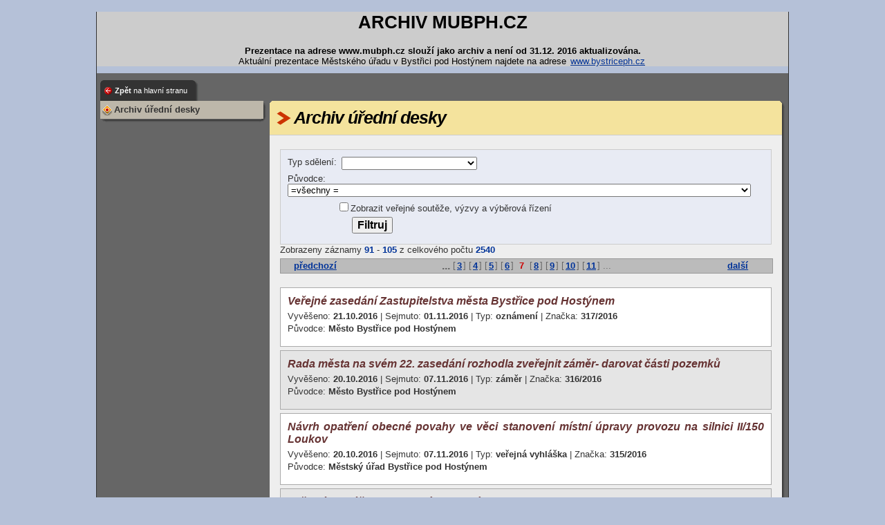

--- FILE ---
content_type: text/html; charset=iso-8859-2
request_url: https://www.mubph.cz/clanek.php?id=3623&page=7&pageID=4ef47b7430bf9c846d4ef504835313d7
body_size: 18149
content:
<!DOCTYPE HTML>
<html>
<head>
	<meta http-equiv="Content-Type" content="text/html; charset=iso-8859-2">
	<title>Archiv úřední desky</title>
	<link rel="alternate" type="application/rss+xml" title="Novinky" href="http://www.mubph.cz/rss/index.php" >
	<link rel="alternate" type="text/xml" title="Novinky" href="http://www.mubph.cz/rss/index.php" >
	<meta name="keywords" content="Bystřice pod Hostýnem, obec, město, městský úřad, radnice, samospráva, ORP, zlínský kraj">
	<meta name="description" content="Oficiální webová prezentace městského úřadu v Bystřici pod Hostýnem">
		<link href="_design/templates/archiv/clanek.css" rel="stylesheet" type="text/css" media="all" >
		<link href="_design/templates/archiv/design.css" rel="stylesheet" type="text/css" media="all" >
		<link href="_design/templates/archiv/tisk.css" rel="stylesheet" type="text/css" media="print" >	
	<script type="text/javascript" charset="iso-8859-2" src="_design/script/funkce.js"></script>		
	<script  type="text/javascript" charset="iso-8859-2" src="lib/jquery/jquery-1.12.1.min.js"></script>
	<script  type="text/javascript" charset="iso-8859-2" src="lib/js/jquery_action.js"></script>
	</head>
	<body onload="imageWinInit()">
	<!--layout start-->
	<div id="layout">
		<!--hlavicka start--> 
		<div id="hlavicka">
			<h1> ARCHIV MUBPH.CZ </h1>
			<p style="margin:5px 0 0 0"><b>Prezentace na adrese www.mubph.cz slouží jako archiv a není od 31.12. 2016 aktualizována.</b></p>
			<p style="margin:0 0 10px 0">Aktuální prezentace Městského úřadu v Bystřici pod Hostýnem najdete na adrese <a href="http://www.bystriceph.cz">www.bystriceph.cz</a></p>
		</div>
		
				
		<!--hlavicka end-->		
		<hr class="skryte">	
		<!--main start-->	
		<div id="main">
			<div id="main-content">
				
				
	<!--leve-okno start-->
	<div id="leve-okno">
		<div id="leve-okno-content">
			<!--panel start-->
			<div  id="panel-nabidka"  class="panel panel-black">							
				<div class="panel-content">
					<div class="panel-botom-shadow"></div>
					<div class="panel-corner-t-r"></div>
					<div class="panel-corner-b-l"></div>
					<div class="panel-corner-b-r"></div>						
						
		<div class="panel-ousko">
			<div class="panel-ousko-content">
				<h2><a class="sipka-vlevo-red" href="clanek.php?id=4407&pageID=7666a656dc7bf6f669d1474d8b2aa590" title="Archiv MUBPH">Zpět <span class="unbold">na hlavní stranu</span></a></h2>
				<div class="panel-ousko-right"></div>
				<div class="panel-ousko-left"></div>								
			</div>
		</div>
					<div class="panel-text">
						<div class="panel-text-content">
							<div id="menu_text">
							
							
		<div  id="hlavni-menu"><ul  class="level-0" >
				<li  class="color1" >
					<a  class="level-0"  title="Archiv úřední desky"  href="clanek.php?id=3623&menu=0&web=3&pageID=7666a656dc7bf6f669d1474d8b2aa590"><span>Archiv úřední desky</span></a>
				</li></ul>
		</div>
							</div>
						</div>
					</div>							
				</div>	
			</div>
			<!--panel end-->
			
			<!--panel start-->
			<!--panel end-->		
		</div>	
	</div>
	<!--leve-okno end-->	
	<hr class="skryte" >
				
<!--telo start-->
<div id="telo10">
	<div id="telo-content">	
				
		<!--clanek start-->		
		<div id="clanek">						
					<div id="clanek-text">													
						<!--panel start-->
						<div  id="panel-text-clanku"  class="panel panel-red">							
							<div class="panel-content">
								<div class="panel-botom-shadow"></div>									
								<div class="panel-corner-t-l"></div>
								<div class="panel-corner-t-r"></div>								
								<div class="panel-corner-b-l"></div>
								<div class="panel-corner-b-r"></div>	
								
								
								<div class="panel-text">
									<div class="panel-text-content">																				 																				
										<h1 class="nadpis-clanku"><span>Archiv úřední desky</span></h1>
										
										<div id="clanek-data">
											<div id="clanek-data-content">
		<!--udeska start -->					
			<div id="udeska-web">		
				
		<style type="text/css">
			#udeska-web .filter { border:1px solid #ccc; padding:10px; background:#E8EBF4}
			#udeska-web .filter DIV { margin-bottom:5px;zoom:1; overflow:hidden}
			#udeska-web .filter SPAN { display:block; width:6em; float:left}
			#udeska-web .filter .button { margin-left:6em; font: bold 1.2em Verdana, Geneva, sans-serif }
			
			#udeska-web .odkaz-archiv { background:#ddd; padding:5px}
			
			#udeska-web .navigace {
				position:relative;
				width:100%;
				background-color:#bbbbbb;
				text-align:center;
				color:#666666;
				height:20px;
				vertical-align:middle;
				padding:0;
				margin:5px 0;
				border:1px solid #999999
			}
			
			#udeska-web  .pages { 
				display:block;
				position:relative;
				margin:0 100px;
			}
			#udeska-web .pages * { line-height:20px; vertical-align:middle}
			#udeska-web  .pages A {font-weight:bold}
			
			#udeska-web .prev, #udeska-web .next {
				display:block;
				position:absolute;
				top:0;left:0;
				width:100px;
				height:100%;
				margin:0;padding:0;
				line-height:20px;
				color:#003399;
				font-weight:bold;
			
			}
			#udeska-web .next {left:auto;right:0}
			#udeska-web SPAN.prev, #udeska-web SPAN.next {color:#666666}
			
			#udeska-web .udeska-table { margin-top:20px}
			#udeska-web .color1 {background-color:#fff}
			#udeska-web .color2 {background-color:#e5e5e5}
			
			#udeska-web .udeska-table-row {border:1px solid #aaa; padding:0 10px 5px 10px; margin-bottom:5px;font-size:1em; color:666}
			
			/*nadpis*/
			#udeska-web H4 { font-size:1.2em; color:#633} 
			#udeska-web .udeska-table-hlavicka P {margin:3px 0; padding:0}
			#udeska-web .udeska-table-hlavicka  STRONG {}
			#udeska-web .udeska-table-hlavicka .vyveseno {}
			#udeska-web .udeska-table-hlavicka .typ { }
			
			#udeska-web H5 { padding:0; margin:0; border:none;font-size:small; background:none; color:#360} 
	
		</style>
		<form action="clanek.php?id=3623&pageID=7666a656dc7bf6f669d1474d8b2aa590" method="post" name="form1" enctype="multipart/form-data">
			<input name="filter_sended" type="hidden" value="1">
			<div class="filter">
		<div>
			<span>Typ sdělení: </span>
			<select name="filter_typ">
				<option value="">=všechny=</option><option value="1" >oznámení</option><option value="9" >veřejná vyhláška</option><option value="7" >usnesení</option><option value="13" >záměr</option><option value="11" >výběrové řízení</option><option value="14" >granty</option><option value="10" >veřejná zakázka</option><option value="19" >zápis z jednání Zastupitelstva</option><option value=""  selected></option><option value="3" >nařízení</option><option value="20" >dražební vyhláška</option><option value="15" >pozemky</option><option value="2" >rozhodnutí</option><option value="16" >byty</option><option value="8" >vyhláška</option><option value="21" >výzva</option><option value="12" >konkurzy</option><option value="22" >volby</option><option value="4" >opatření</option>					
			</select>	
		</div>
		<div>
			<span>Původce: </span>
			<select name="filter_puvodce">
				<option value="">=všechny =</option><option value="d41d8cd98f00b204e9800998ecf8427e" ></option><option value="485e8b459de74497484ebe5dcb424294" > evidence obyvatel</option><option value="a1a3ba28ca954c2cec71e262b6ae9298" > odbor dopravně správní</option><option value="6d46767eb9c8f6b5af808ec79d9bc2ce" > odbor majetkoprávní</option><option value="a5bc61af401ab858e463ae359dc2dc6f" > odbor regionálního rozvoje</option><option value="1c0d17d1063db1683a86789e8d846e64" > odbor vnitřní správy</option><option value="ac9f7b119575d069aec82a1019ce15ee" > odbor životního prostředí</option><option value="e7a8fa94d446c57bde1cf192bc215594" > právní odbor</option><option value="4c37cdd89d1b7f0f840fe40c57d105e9" > stavebni úřad</option><option value="4d8b9c1041bc3dbd26f31133487c450a" > stavební úřad</option><option value="1646bfc76d81461c5812c6584fc28ac9" > Stavební úřad</option><option value="9914ed5a3cf71f881a9955de9b528f81" >BROSSA, spol. s.r.o. Býškovice 113</option><option value="0440f43cf6d7c884f3f4b29ed6871457" >Celní úřad</option><option value="0081acc940455f8b0fd5243e8078ae37" >Centrum pro seniory Zahrada,o.p.s. Bystřice pod Hostýnem</option><option value="099863e1a657816e677ad9b8fb6409b8" >Česká republika - Ministerstvo obrany</option><option value="394d154cb74caa5876287ef6d3a1534d" >Česká republika - Ministertvo obrany</option><option value="be7442bfb38396adf3c652a6e27ddea0" >Česká telekomunikační infrastruktura</option><option value="840c3a30da7168abfba96a21826661fe" >Český statistický úřad</option><option value="c3b20821de448b705769dd4bfebaba8c" >ČEZ Distribuce, a.s.</option><option value="e43e7352e06f9b37bd69d2c86ed9211a" >ČEZ Distribuce,a.s. </option><option value="73e143e65d016f1ba1613c35f7ba2834" >ČR- Státní pozemkový úřad Zlín</option><option value="c1c5e6b9c2d285df402e153f4a3e8145" >Diakonie Broumov</option><option value="4ae79ce3c2dc1070721d627e043de028" >Dražební a realitní společnost   IMMO a.s.</option><option value="621fdef0fafaec7915db2ba780511529" >Dražební společnost Morava s.r.o.</option><option value="b888f1c222ba3dd386405aa9cf9c5c7f" >Dražební společnost morava s.r.o. Zlín</option><option value="d8360845ac1a18463081198b85c3bc2b" >Dražební společnost Morava s.r.o. Zlín</option><option value="a477917e58809d13f21eb6f4c7611eca" >Dražební společnost s.r.o. Zlín</option><option value="02311eaa0d39f8922a86cbacc1e1b4b8" >Dražebník BUSSMARK , s.r.o. Praha</option><option value="5c4c5b1a85b25c7e85e2372d75c630ed" >Dražebník PROKONZULTA , a.s. Brno</option><option value="f652d3bb61b074065d568bea0b0b8fca" >Drážní úřad olomouc</option><option value="dd241aac9c691e441c082ace54396b80" >Drážní úřad Olomouc</option><option value="23670b3bf0d7c4044427f67788e213bf" >Drážní úřad Olomouc Nerudova 1  Olomouc</option><option value="bf403886a75935bbccae05a87afd2786" >DRS IMMO a.s.  Brno</option><option value="d1f89af536924824a05a26e3f9396d90" >DRS IMMO a.s. Dražební a realitní společnost Zlín</option><option value="77f08b6e731e8484ade23fa6e2a4d851" >E.ON  Česká republika</option><option value="07cdf9e301297513dfe2e8a4254c1601" >E.ON Česká republika</option><option value="a8f89a2b7bd4bec0ea9eb1b840b1927d" >E.ON Česká Republika</option><option value="1738c8783d6ce7a89c0bce209267f5b2" >E.ON Česká republika , s.r.o.</option><option value="e6e121cea7124df8deb7838f0b74f213" >E.ON Česká republika , s.r.o. Otrokovice</option><option value="4da3cf46db6a9b1ec913a783cb4791ec" >E.ON  Česká republika, s.r.o.</option><option value="c6cec2891110989c99f6904c85b77e67" >E.ON Česká republika s.r.o. </option><option value="d79975207e79c2f4a8ffd690d1203eb3" >E.ON Česká republika s.r.o.</option><option value="ef0381dd864cd388b210e4b663331023" >E.ON Česká republika ,s.r.o.</option><option value="ca235917eaa05e619f4d4c22c05280dd" >E.ON Česká republika, s.r.o.</option><option value="39556394f197a958c3fbdfd969a349a5" >E.ON  Česká republika, s.r.o. Otrokovice</option><option value="3392c23f38f426f21b819b3a3d5cf76f" >E.ON Česká republika  s.r.o. Otrokovice</option><option value="51ad18dbfa28b2ceb24b6e15f19532dd" >E.ON Česká republika s.r.o. Otrokovice</option><option value="b45552bfc99d93d5ce419fc4c497a1c8" >E.ON Česká republika ,s.r.o. Otrokovice</option><option value="8664364eb0d431a0abdff8ee5f6405bf" >E.ON Česká republika, s.r.o. Otrokovice</option><option value="409a9dc5013f842b35bed8dcd1779d4b" >E.ON Česká republika s.r.o.Otrokovice</option><option value="2a54e0501d0fbb62a3a3985ef84b860b" >E.ON Česká republika, s.r.o.Otrokovice</option><option value="f8e602238c8f3837ada371e2b4bca066" >E.ON Česká republika,s.r.o. České Budějovice</option><option value="ddd4082f4f10c99136a132647a1163cb" >E.ON Česká republika,s.r.o. Otrokovice</option><option value="977c3414a6db57c0a5c7f01f261b6921" >E.ON Česká republika,s.r.o.Otrokovice</option><option value="22cad3a7028922911747ab2d79784eb0" >E.ON Česká republioka s.r.o. Otrokovice</option><option value="ea2da4848f913f4aff661d2d381d6e3c" >E.ON České Budějovice</option><option value="061aa158461d50baef51aa53b8b2c1d0" >E.ON Distribuce ,a.s.</option><option value="21513c7bd09852812de429df669d36df" >E.ON Distribuce,a.s.</option><option value="e9ff0bb70ed48fc30f008b3976af81be" >E.ON eská republika,s.r.o. Otrokovice</option><option value="76ae4559aa7635de9021f114fd69d0b6" >E.ON Otrokovice</option><option value="41acb108f8877ebd9737b92dd857c41a" >E.ON s.r.o. Otrokovice</option><option value="580e5700fbf5b8c3507b3af611e75106" >E.ON s.r.o.České Budějovice</option><option value="96d1891ab70f10274db6ed7627c39527" >E.ON s.r.o.Otrokovice</option><option value="24aeebb6d590495e4464f415655fa92e" >E.ON.Česká republika</option><option value="ab029e123ef998abe935a34b1e6851ee" >E.ON.Česká republika s.r.o.  České Budějovice</option><option value="22c65868181c1f256fe9c3e536f7409e" >E.ONČeská republika, s.r.o. Otrokovice</option><option value="af8b519fb185b17eaca87c1667db78e7" >E.ON.Česká republika, s.r.o. Otrokovice</option><option value="4e0d6ee32f21e0a3073b26ecad7ac6bc" >Eurodražby. cz Praha</option><option value="c4c581ddbc08517f4902182e9b37def3" >EURODRAŽBY.CZ a.s.</option><option value="f1d37b31276844b5b3d36be0080c4f8f" >EURODRAŽBY.CZ Praha</option><option value="6b5441f7ec0f2f001fabbfd1744d7b40" >Exdekutorský úřad Chomutov</option><option value="8d6d9f1d4bf2402d06d37fb44c6f2d6e" >Exečkutočrský úřad Ostrava</option><option value="90e52695d6e51e1a0dcea70482d40864" >Exekuční úřad Brno</option><option value="184e20873b1ee64ac4e8fe30440e2f2e" >Exekutorský úřad</option><option value="a9bcdf3179dd9b4cd232c36348901f37" >Exekutorský úřad Beroun</option><option value="0e398b25a0e06dc22887b6b13e2921b7" >Exekutorský úřad Brno </option><option value="af35e381e12367dbe7887987b07ae221" >Exekutorský úřad Brno</option><option value="b649304c51aa9c958461f19c1920f267" >Exekutorský úřad Brno - město</option><option value="4a404c340db9804bbeb9a36cae707248" >Exekutorský úřad Brno-město</option><option value="788afdad8245a31c1a8f74303f7c939c" >Exekutorský úřad Břeclav </option><option value="b1c5cf9bbea5b1fd850851273b630d75" >Exekutorský úřad Břeclav</option><option value="03dc53664c25cef2da6b2d660d3028d7" >Exekutorský úřad Frýdek Místek</option><option value="9ff5658edda9a8561e62494bfc7fc89d" >Exekutorský úřad Frýdek -Místek</option><option value="7447646e79d59e7d78bda53f000cf003" >Exekutorský úřad  Hodonín</option><option value="3763b66d120764ab430b13de8ffc2fa8" >Exekutorský úřad Hodonín</option><option value="285c3dce351600cf8c52ce518337e2cc" >Exekutorský úřad Cheb</option><option value="96b1bb9c6339e35585e649d134822442" >Exekutorský úřad Chomutov</option><option value="8b45db2f4308277063690551c12d7bf5" >Exekutorský úřad Chrudim</option><option value="68ab3eb643abc2b1d58ff86d4d5cba24" >Exekutorský úřad Jeseník</option><option value="53e671f88ac2e75dacf2be764ecc316e" >Exekutorský úřad Jihlava</option><option value="46c43c434c53e3fb169539597bac87de" >Exekutorský úřad Karviná</option><option value="5c18286bb949de54b7e6ef305f6eccf0" >Exekutorský úřad Kladno</option><option value="70fa3946849b0fd375abdfea44a4e6c8" >Exekutorský úřad Klatovy</option><option value="0a76410368aa1d51ddbd8e950e8176fc" >Exekutorský úřad Kroměříž</option><option value="186043901e0e132c295dfa372c534072" >Exekutorský úřad Litoměřice</option><option value="75e043c37ebfd8b20b59aeabca31c42d" >Exekutorský úřad Nový Jičín</option><option value="d31d65f8ff08b7bd767139bc12b6c2cb" >Exekutorský úřad Olomouc</option><option value="23fab1a63e61b690d58ab5bc77854eff" >Exekutorský úřad  Ostrava</option><option value="6baf136a09ba301d779c8c6c414a0f48" >Exekutorský úřad Ostrava</option><option value="7cd55439c5e7ecb76787277cb5850790" >Exekutorský úřad Plzeň</option><option value="aaf7bd971b9d541f9578af4a2f750475" >Exekutorský úřad Plzeň  - město</option><option value="64552786f95aacbe53d49b26136f071b" >Exekutorský úřad Plzeň - město</option><option value="ecea5dadda4ffd62e1f2bd9e532ac3fa" >Exekutorský úřad Plzeň- město</option><option value="1af94aa73234f7e7c24e754e23a7e6db" >Exekutorský úřad Praha</option><option value="385a198f91e296bffc69a0c92228d54e" >Exekutorský úřad Praha </option><option value="152194a98a1c74e1e12a34e2686a7bca" >Exekutorský úřad Praha 1</option><option value="3b1a828d76a665feffc0a6dad99198ea" >Exekutorský úřad Praha 9</option><option value="fb0e608dc4ef7d7f41b6bb2f39c4d3b8" >Exekutorský úřad Přerov</option><option value="cb389014ea6beb55f4a1fbdb747b7eed" >Exekutorský úřad Semily</option><option value="353afde64d698969145ae763f38d9de4" >Exekutorský úřad Šumperk</option><option value="64fd4d7ddf1ebae7e34b6331bd566973" >Exekutorský úřad Vsetín</option><option value="3d5ce576fbad6e1fec738c4a54132f2b" >Exekutorský úřad zlín</option><option value="54d8fa2e6c183d68354ae0ae504309be" >Exekutorský úřad Zlín</option><option value="daff216a66edffa3390d0a842a0b10dc" >Exekutorskýá úřad Ostrava</option><option value="80b5e95c6c8bfc79d091c1cf32db0766" >Exekutroský úřad Zlín</option><option value="bf97e4b43ae8850896d6e64dd4f3fb67" >Finance product.s.r.o. Kladno</option><option value="331b21f7208f8bd30dd6cca544c05c5c" >Finančí úřad Bystřice pod Hostýnem</option><option value="bedb432f5bd1435c577df1e05b02fb77" >finanční odbor</option><option value="aa8e842194c022bd4a269835b028ac72" >Finanční úřad</option><option value="cca73754cb750a4db143c67543522967" >Finanční úřad Bystřice pod Hostýnem</option><option value="9f0f887fa25d7f65259f5970cecd8fc3" >Finanční úřad pro Zlínský kraj </option><option value="d2dda6dcf9410981c610f3c8d288e3f9" >Finanční úřad pro Zlínský kraj</option><option value="0babe1ed121405d5828d421eba2baa8f" >Finanční úřad pro Zlínský kraj, Územní pracoviště Bystřice pod Hostýnem</option><option value="d63a8e7c83da79a4e498119a989ccbcb" >Finanční úřad pro Zlínský kraj, Územní pracoviště Holešov</option><option value="d5f1708e1ad0c4245f30c8c17f2689b0" >Finanční úřad pro Zlínský kraj  Zlín</option><option value="c8463f99e2c8069d344f4b9340614f66" >Finanční úřad pro Zlínský kraj Zlín</option><option value="cf70bfaec3a794001a29ed483b181961" >Finanční úřad pro Zlínský kraj, Zlín</option><option value="f91a73550172f88cf548c225abe4916c" >Finanční úřad Zlínského kraje, Zlín</option><option value="62fb78c90c284980be8db210f0925aef" >Formel D , Mohelnice</option><option value="3308d112e12cb983d389fa8517f28b9a" >GAVLAS,spol.s.r.o. Brno</option><option value="d12e926aff1eddeab085645b582c75a4" >Hejtman Zlínského kraje Zlín</option><option value="5c58b7aec44c05672649994f035b4104" >IMMO - Dražební a Realitní společnost  a.s. Zlín</option><option value="33ce94f3ce0c26391b82834c229cb505" >IMMO- Dražební a Realitní Společnost a.s. Zlín</option><option value="e9a3288437509be45ec87db43910c1c3" >JOB-centrum Ostrava s.r.o. Ostrava - Poruba</option><option value="a12e403a90f37059665546e0735aef8f" >JUDr. Juraj Podkonický - soudní exekutor</option><option value="18cd8e48020c6404b4585501424fdb5e" >Katastrální pracoviště Holešov</option><option value="c4fddbb5a3dcfeeb0b3c3c7a9e1ade13" >Katastrální úřad Holešov</option><option value="cdd6e7c90f37f4b602f9f26e6a0544f5" >Katastrální úřad pro Zlínský kraj</option><option value="cf35ab3d1fa40defb9cceae08ab7317a" >Katastrální úřad pro Zlínský kraj, </option><option value="25c97eeadc085dbbdbcd200ede35f02a" >Katastrální úřad pro Zlínský kraj , Katastrální pracoviště Holešov</option><option value="fe7ba7ebb801c16ecef549dbfdaf7a36" >katastrální úřad pro Zlínský kraj  Holešov</option><option value="d286fc2fc7f7dd1dcc066963c623f64f" >Krajská veterinární správa pro Zlínský kraj</option><option value="d5bba642bd4acffdece0a25b94ec7832" >Krajská veterinární správa Státní veterinární správy pro Zlínský kraj</option><option value="182dbb12e32e65b76a8416afe87884bd" >Krajské ředitelství policie Zlínského kraje</option><option value="164ebcbc96ed8566a231d25f80ce7f21" >Krajské ředitelství policie Zlínského kraje Zlín</option><option value="212deb7543df388f40113f0c2ecdc7fa" >Krajské ředitelství Zlínského kraje</option><option value="66197631e282f78ee383aefdc71158bf" >Krajský pozemkový úřad pro Zlínský kraj</option><option value="72ce7e0dcef776bb9f30f9f435d2e7c3" >Krajský pozemkový úřad pro Zlínský kraj , Zlín</option><option value="24208184a26dddda1aea33340f5f9224" >Krajský pozemkový úřad pro Zlínský kraj, Zlín</option><option value="c45c14f49da1d1c5c8975d56e120c81b" >Krajský pozemkový úřad Zlín</option><option value="2e8e2b86d5364e8af6dc3a56b9609f45" >Krajský pozemkový úřad Zlínský kraj, pobočka Kroměříž</option><option value="9a327aae8412f27e11feaa21d517c8fb" >Krajský úřad Zlín</option><option value="57a4592775825b1a071c067de5cc3e22" >Krajský úřad Zlínského kraje </option><option value="61069af86c3b88c2a2b3ecb2a595fb7d" >Krajský úřad Zlínského kraje</option><option value="e5a8792573e5122444fc2b6e0665471f" >Krajský úřad Zlínského kraje , Odbor územního plánování a stavebního řádu</option><option value="e170191d350504be86aba766f6b5d712" >Krajský úřad Zlínského kraje , Odbor životního prostředí a zemědělství</option><option value="ca64be601e68b1f8426af14ccb52de68" >Krajský úřad Zlínského kraje , Odbor životního prostředí a zemědělství, oddělení vodního hospodářství</option><option value="fbad151a3de08995b0cb9084e4cbf3ce" >Krajský úřad Zlínského kraje , Zlín</option><option value="6eee83d3b4afb26f2465afe98442965a" >Krajský úřad Zlínského kraje - Zlín</option><option value="442fbc5217d83b0204a81727a1d1652f" >Krajský úřad Zlínského kraje, Odbor ekonomický, oddělení majetkoprávní, Zlín</option><option value="fcea0571bb26721d9af7944cca25adaa" >Krajský úřad Zlínského kraje, Odbor územního plánování a stavebního řádu</option><option value="4ac577d8aed4eb9fcb68660ff687b326" >Krajský úřad zlínského kraje, Odbor životního prostředí a zemědělství </option><option value="701b7e4a220dc24a57253d55361521e0" >Krajský úřad Zlínského kraje, odbor životního prostředí a zemědělství</option><option value="0257768cd196fc43ceebf0b75c4b3d4e" >Krajský úřad  Zlínského kraje, Odbor životního prostředí a zemědělství</option><option value="3f07c180ae1ad9a35e34710ce0aafc43" >Krajský úřad Zlínského kraje, Odbor životního prostředí a zemědělství</option><option value="d3f7a7d27808402f556372e457e1a493" >Krajský úřad Zlínského kraje, Odbor životního prostředí a zemědělství, oddělení hodnocení ekologických rizik</option><option value="c3d8f8f417dec8ebde9a2425f184c9e2" >krajský úřad Zlínského kraje, Odbor životního prostředí a zemědělství Zlín</option><option value="f0b27e54ee77f70b03901d33657915f3" >Krajský úřad Zlínského kraje, odbor životního prostředí a zemědělství  Zlín</option><option value="295b7e9c0c86197538a607f39f35863f" >Krajský úřad Zlínského kraje, odbor životního prostředí a zemědělství, Zlín</option><option value="0e8b36c0435f8f683a6d345e1f2b7454" >Krajský úřad Zlínského kraje Zlín</option><option value="7b70542eb69f93c7956313416acf8e75" >Krajský úřad Zlínského kraje Zlín </option><option value="0e9e34366d88b2acf553d7a5b8cc8965" >Krajský úřad Zlínského kraje ,Zlín</option><option value="a477d1e21cca6dd711e995ae32adcc03" >Krajský úřad Zlínského kraje, Zlín</option><option value="7e4a75973776a73dcdd800c7fba43f17" >Krajský úřad Zlínského kraje Zlín - Odbor životního prostředí a zemědělství</option><option value="725c99a6b424be8a9e5ee4699b967155" >Krajský úřad Zlínského kraje, Zlín - Odbor životního prostředí a zemědělství</option><option value="cfcb6432cf82bece3a98b3878148f40d" >Krajský úřad Zlínského kraje,Odbor životního prostředí a zemědělství</option><option value="15750306b7dc191dbbdaf215aba4e5e7" >Magistrát města Přerova </option><option value="79c460da61c5227011c998181c9cee06" >Magistrát města Přerova</option><option value="423b579b1e1144a7d3f45bec8e5e153e" >Město Bysřice pod Hostýnem</option><option value="7167f7fb5bbd12f0e037725d9271a035" >Město Bystgřice pod Hostýnem</option><option value="7495288349d1d7e74dca0b6554b09131" >Město Bystřice pod Hopstýnem</option><option value="f0b5de48097d79bbecbb8136ea21697d" >Město Bystřice pod Hos týnem - Klub českých turistů Bystřice pod Hostýnem</option><option value="1dce93244ce03d7c785475954c0293a4" >Město Bystřice pod Hostýánem</option><option value="2b6c3f0824aa681f4a955492a7323540" >Město bystřice pod Hostýden , odbor Územního plánování a stavebního řádu</option><option value="5c861d4f3db1969f4e3e35f748672b7b" >město Bystřice pod hostýnem</option><option value="a0b3401dfaad975ff4b1b441fe276cf0" >Město bystřice pod Hostýnem</option><option value="9fd260cd291b9ca0d490878447e00311" >Město  Bystřice pod Hostýnem</option><option value="e0b95bbfbd5672f376c691c7d76d25fe" >Město Bystřice  pod Hostýnem</option><option value="6a25ccac69aa83921368c773d4966558" >Město Bystřice pod Hostýnem </option><option value="a1d77b8905a7fe789f43714135978362" >Město Bystřice pod Hostýnem</option><option value="b3ca5f872fcf1cd7283b24a41130c2b8" >Město Bystřice pod Hostýnem,</option><option value="3d78a83d0ca63cddc9f708961405643d" >Město Bystřice pod Hostýnem -  </option><option value="78cacfc793a05720f9a636e9a0359819" >Město Bystřice pod Hostýnem - Centrum pro seniory Zahrada,o.p.s.</option><option value="d5a111e7e09f1e33e0f52d2495196466" >Město Bystřice pod Hostýnem - FK Bystřice pod Hostýnem,z.s.</option><option value="f6e3624a9aaf0a448ee52b89934530d5" >Město Bystřice pod Hostýnem - HK Bystřice pod Hostýnem, z.s.</option><option value="4c5f24eecc96de49ec954c97358db1a3" >Město Bystřice pod Hostýnem , odbor územního plánování a stavebního řádu</option><option value="ed91fd29b0ba6a59f749740d4c04ae97" >Město Bystřice pod Hostýnem - Odbor územního plánování a stavebního řádu</option><option value="a18cfea736374c601fb942e0b7d397b3" >Město Bystřice pod Hostýnem - Spolek partnerství Bystřice pod Hostýnem - Salzkotten,o.s.</option><option value="477794e8474dea82188908ef5c07a429" >Město Bystřice pod Hostýnem - Sportovní klub Rychlov , o.s.</option><option value="444b6b27db75944126a53210398abb6c" >Město Bystřice pod Hostýnem - Taneční soubor STARS Bystřice pod Hostýnem</option><option value="077b68b2c1e728cb5ab487c6b2c8a0c3" >Město Bystřice pod Hostýnem - Tělocvičná jednota Sokol Bystřice pod Hostýnem</option><option value="ff2212dbb1671a4b6253f4ecbdabf33f" >Město Bystřice pod Hostýnem - TJ Bystřice pod Hostýnem</option><option value="e4789324cd729fc0a0461f9b385c9367" >Město Bystřice pod Hostýnem - Vzdělávací a komunitní centrum Integra Vsetín o.p.s. Vsetín</option><option value="41fb165a016d381c20b56b9fb0c5366b" >Město Bystřice pod Hostýnem- DGC Bystřice pod Hostýnem , z.s.</option><option value="04459225d555f77bc61e77aaefcec5f9" >Město Bystřice pod Hostýnem, finanční odbor</option><option value="a6da7e2a21f4de2f8a699ffb85514d7d" >Město Bystřice pod Hostýnem- Klub Biatlonu Bystřice pod Hostýnem</option><option value="0d391c554be522310d6cae01aa704195" >Město Bystřice pod Hostýnem, obor dopravně správní</option><option value="9c584745acc0ebb1800024166cc9fa1b" >Město Bystřice pod Hostýnem, odbor dopravně </option><option value="6d1bb8536a3d4ff0769cc3ef2b2c6b9f" >Město bystřice pod Hostýnem, Odbor dopravně správní</option><option value="e054d48a5e8de734ff7aa049fd483914" >Město Bystřice pod Hostýnem, odbor dopravně správní</option><option value="d8c5810769e51d327a07c9a9d759e295" >Město Bystřice pod Hostýnem, Odbor územního plánovánéí a stavebního řádu</option><option value="24adc9009a95c4899945a8e50b4c2eba" >Město Bystřice pod Hostýnem- odbor územního plánování a stavebního řádu</option><option value="e82f82d61dbf1e75251a12819f8408ac" >Město Bystřice pod Hostýnem, Odbor územního plánování a stavebního řádu</option><option value="0fa9f4d091686f3c253566c21146fc6d" >Město Bystřice pod Hostýnem- Odbor územního plánování a stavebního řádu</option><option value="e7803fc8a3d8dedb1dd3c89b7d76f714" >Město Bystřice pod Hostýnem, Odbor Územního plánování a stavebního řádu</option><option value="417b156733e3929b6fd131accbd1a48a" >Město Bystřice pod Hostýnem, Odbor územního plkánování a stavebního řádu</option><option value="62b4e5ce09b63245dbc4b8515cdb64bc" >Město bystřice pod Hostýnem, Odbor vnitřní správy </option><option value="9d0e1659c2073dab7b2e652ea89543fa" >Město Bystřice pod Hostýnem. Odbor životního prostředí</option><option value="d5c2f10fe87a6e277d749cc0371de6aa" >Město Bystřice pod Hostýnem, Odbor životního prostředí</option><option value="a87ecda02787775bea54c444a30c997a" >Město Bystřice pod Hostýnem, oddělení evidence majetku a nakupování</option><option value="1c993f2b842c20c9582b254939001c94" >Město Bystřice pod Hostýnem- SOS dětské vesničky , z.s.</option><option value="38bbbb51f6a1be9e931abc3013dbdc08" >Město Bystřice pod Hostýnem- Tenisový klub Bystřice pod Hostýnem, občanské sdružení</option><option value="7d932b7beea1d21154bbb1fb7913a07e" >Město Bytřice pod Hostýnem</option><option value="64294aa589416def4493006fa9586b66" >Město hranice</option><option value="49bc7242e9f5a0322a0d067b72796c28" >Město Hranice</option><option value="4293c27f53e760b5554a2e8873b8f197" >MěstoBystřice pod Hostýnem</option><option value="38a29099463460a1e040e1546fcfeed1" >Městský úřad Bystice pod Hostýnem</option><option value="6698538df0ae89489d4c9ac458ad0359" >Městský úřad bystřice pod Hopstýnem</option><option value="6e7571da80d410d31fdc00d2547201f0" >městský úřad Bystřice pod Hostýbnem, Odbor občanských záležitostí a kultury- ohlašovna</option><option value="32abaa528b5a3ac5ed8e40336efab5b2" >Městský úřad Bystřice pod Hostýhem, odbor územního plánování a stavebního řádu</option><option value="637f1cc17cc20a49ecc814e5a296a506" >Městský úřad Bystřice pod Hostýne, odbor územního plánování a stavebního řádu</option><option value="8683b88a402795ad182cd1636a062295" >městský úřad Bystřice pod Hostýnem</option><option value="0f6bc47c0cf35deab4bb6043366e788b" >Městský úřad bystřice pod Hostýnem</option><option value="ff8b5e54a3f709bcc342bac794aa1648" >Městský úřad Bystřice pod Hostýnem</option><option value="f28f625c05da9b846b6bfd4d306e19bc" >Městský úřad Bystřice pod Hostýnem - Evidence obyvatel </option><option value="f6a17e702913fc6bced0ae47cef6e85b" >Městský úřad Bystřice pod Hostýnem - občanské záležitosti a kultura</option><option value="67f1f3f0999ad2a214cb7991ab5958fe" >Městský úřad Bystřice pod Hostýnem , odbor dopravně správní</option><option value="3b2e84c292662d7330179343e9c515cd" >Městský úřad Bystřice pod Hostýnem - odbor dopravně správní</option><option value="455e700f890c95ee142f76e122babc77" >Městský úřad Bystřice pod Hostýnem , Odbor dopravně správní</option><option value="f29d3799285c30dc286da3b9df01a9fb" >Městský úřad Bystřice pod Hostýnem - Odbor dopravně správní</option><option value="c09b7d020799524044b672b267a269f1" >Městský úřad Bystřice pod Hostýnem - odbor občanských záležitostí a kultury</option><option value="0302d093cfc1b7e00a9143b560d9b959" >Městský úřad Bystřice pod Hostýnem , Odbor občanských záležitostí a kultury</option><option value="93255942a941b1eff0024d730b4562c3" >Městský úřad Bystřice pod Hostýnem - odbor občanských záležitostí a kultury - hlašovna</option><option value="65a3892f2bb22710e8f0e308af070e73" >Městský úřad Bystřice pod Hostýnem , Odbor občanských záležitostí a kultury - ohlašovna</option><option value="565379ca17acebec322172de943aa55e" >Městský úřad Bystřice pod Hostýnem - odbor sociálních věcí</option><option value="15c7601d9c5685c1cb2a03adc59c32e2" >Městský úřad Bystřice pod Hostýnem - Odbor územního plánová ní a stavebního řádu</option><option value="43e9f375f301ffc9196753a1e99cfbde" >Městský úřad Bystřice pod Hostýnem - odbor územního plánování a stavebního řadu</option><option value="5530481d12fbcfb47871792a4277673f" >Městský úřad Bystřice pod Hostýnem , odbor územního plánování a stavebního řádu</option><option value="2bb65ac3ff322bdbaecbd59beadfcc10" >Městský úřad Bystřice pod Hostýnem - odbor územního plánování a stavebního  řádu</option><option value="e32f2bbe15383ffed8c4516220368c8f" >Městský úřad Bystřice pod Hostýnem - odbor územního plánování a stavebního řádu</option><option value="e77ce42c994fff63be033045181a83af" >Městský úřad Bystřice pod Hostýnem , Odbor územního plánování a stavebního řádu</option><option value="ce79fe2836441ff38724c5720329444c" >Městský úřad Bystřice pod Hostýnem - Odbor územního plánování a stavebního řádu</option><option value="dc5c57ef521e81fab1a97a24da704804" >Městský úřad Bystřice pod Hostýnem - odbor územního plánování a stavebního řáduu</option><option value="0044542e23de9d6c4c20685d2d429397" >Městský úřad Bystřice pod Hostýnem - Odbor územního plánování a stavebního úřadu</option><option value="c8bc2c7e963412bdd7c73b1c13d60ac1" >Městský úřad Bystřice pod Hostýnem , odbor územního plánování  stavebního řádu</option><option value="8d85619c69fd12c75f94829d4223ff3a" >Městský úřad Bystřice pod Hostýnem - odbor územního plánování stavebního řádu</option><option value="4197e2ac4c78e94e1efc944bb8104627" >Městský úřad Bystřice pod Hostýnem - Odbor územního plánování stavebního úřadu</option><option value="b0e924a1b3fe5929fb4380a6f34f722b" >Městský úřad Bystřice pod Hostýnem - odbor územního plánováníé a stavebního řádu</option><option value="2555e4bb6add2a7d604eb4dbdcfb5b69" >Městský úřad Bystřice pod Hostýnem - odbor vnitřní správy - ohlašovna</option><option value="47ddddc118d3b58a602f4c5cd35ac5f7" >Městský úřad Bystřice pod Hostýnem , Odbor životního prostředí</option><option value="53dfad834259c81a913c7b68dd344179" >Městský úřad Bystřice pod Hostýnem - odborúzemního plánování a stavebního řádu</option><option value="f57d71ddd7c9045620f5a1ffb79d90e2" >Městský úřad Bystřice pod Hostýnem - oddělení občanských průkazů</option><option value="0fc88f2d542a9a0a76ccf8fea4756f00" >Městský úřad Bystřice pod Hostýnem - stavební úřad </option><option value="6d34ab4cfc2a69eb82a0557ce6e2ca66" >Městský úřad Bystřice pod Hostýnem - stavební úřad</option><option value="eabcfcda8bec6b5bbffdf925cdf3528e" >Městský úřad Bystřice pod Hostýnem - Stavební úřad</option><option value="1844a167e38528718ba31000f6d0eace" >Městský úřad Bystřice pod Hostýnem, evidence obyvatel</option><option value="a007c42371b5ceb50f349507c42bedbc" >Městský úřad bystřice pod Hostýnem, Finanční odbor</option><option value="40aa9787fafde0f013fe02350aa58651" >Městský úřad  Bystřice pod Hostýnem, finanční odbor</option><option value="01bfece09d5aeb7565353ca9b125f271" >Městský úřad Bystřice pod Hostýnem, Finanční odbor</option><option value="c8e1fc1aaddf987b8399eb8bbec5401e" >Městský úřad Bystřice pod Hostýnem, Obecní živnostenský úřad</option><option value="378220f9a3fc22974f279c08363aa042" >Městský úřad Bystřice pod Hostýnem, Odbnor územního plánování a stavebního řádu</option><option value="e12214807b82b4240fa0db8b778f5b76" >Městský úřad Bystřice pod Hostýnem- Odbor dopravně právní</option><option value="004feead6806baa7b56bc8900cbd3938" >Městský úřad bystřice pod Hostýnem, odbor dopravně správní</option><option value="f39f612747bf2e5222a9096ec3d20ad3" >Městský úřad Bystřice pod Hostýnem, odbor dopravně správní</option><option value="27a203f52c1912de153c76c5d68cab9a" >Městský úřad Bystřice pod Hostýnem Odbor dopravně správní</option><option value="5a084af3c3f98d36fc9d578c56db15d0" >Městský úřad Bystřice pod Hostýnem, Odbor dopravně správní </option><option value="a8c820b7013652386971e1ed72b07056" >Městský úřad Bystřice pod Hostýnem, Odbor dopravně správní</option><option value="8f9c297b5628cd83eb1e01962a0138e9" >Městský úřad Bystřice pod Hostýnem- Odbor dopravně správní</option><option value="5ab21e2eff99312857f802413f32319e" >Městský úřad Bystřice pod Hostýnem, Odbor dopravně správní - registr řidičů</option><option value="b88ee54881ed667059f86435f01f0169" >Městský úřad Bystřice pod Hostýnem, odbor občanských záležitostí</option><option value="39ade6a2f6922f9fd5893ae697a0f163" >Městský úřad Bystřice pod Hostýnem, Odbor občanských záležitostí</option><option value="3a2d5478fe55fea3fea5fb7ec54f3f1b" >Městský úřad Bystřice pod Hostýnem, Odbor občanských záležitostí - ohlašovna</option><option value="058fdfe80df1d71f16d1f748b65e7fee" >Městský úřad Bystřice pod Hostýnem- odbor občanských  záležitostí a kultury </option><option value="f4072ed660e3a4f05c63230b36a0b636" >Městský úřad Bystřice pod Hostýnem Odbor občanských záležitostí a kultury - ohlasovna</option><option value="b285975780ae58434af1e1b766d284e6" >Městský úřad Bystřice pod Hostýnem, odbor občanských záležitostí a kultury - ohlašovna</option><option value="0f526a83c909181b99ef73f7e532ec47" >Městský úřad Bystřice pod Hostýnem, Odbor občanských záležitostí a kultury - ohlašovna</option><option value="a31a477903cefff7a7d1b049f122c016" >Městský úřad Bystřice pod Hostýnem, Odbor občanských záležitostí a kultury, ohlašovna</option><option value="66c5bdcd090e60c3d792ae4aaeceb893" >Městský úřad Bystřice pod Hostýnem, Odbor občanských záležitostí ohlašovna</option><option value="ae017228f7f833e0ab0f3ddbe8b5a7c0" >Městský úřad Bystřice pod Hostýnem, Odbor obecné povahy</option><option value="5797ebbfb041464b11995985e96d07a6" >Městský úřad Bystřice pod Hostýnem- odbor regionálního rozvoje</option><option value="4b78e1eecd3f2f2ab856f68d5e28c252" >Městský úřad Bystřice pod Hostýnem, Odbor územní plánování a stavební úřad</option><option value="934e8f1334975283dd503c306ad5c80e" >městský úřad Bystřice pod Hostýnem Odbor územního lánování a stavebního řádu</option><option value="59cfb2f94ee68994748fd9059b27abab" >Městský úřad Bystřice pod Hostýnem, Odbor územního plánování a staqvebního řádu</option><option value="4eafa62696b482e527b8dd627a0288a9" >Městský úřad Bystřice pod Hostýnem, odbor územního plánování a stavebnéího řádu</option><option value="bbadc3653e3649640fa11e4b8d837c14" >Městský úřad bystřice pod Hostýnem, odbor územního plánování a stavebního řádu</option><option value="cf9f0323c44351a98b9e0bd3c48668e7" >Městský úřad bystřice pod Hostýnem, Odbor územního plánování a stavebního řádu</option><option value="23fd75948542f9d1c3cb1538afd81a1e" >Městský úřad Bystřice pod Hostýnem odbor územního plánování a stavebního řádu</option><option value="f9927708ec5d7048750c81f013fa2b21" >Městský úřad Bystřice pod Hostýnem, odbor územního plánování a stavebního řádu</option><option value="323de4b40c1a75145af6b89d57140a92" >Městský úřad Bystřice pod Hostýnem- odbor územního plánování a stavebního řádu</option><option value="52950a12235e8207324b1912e8253546" >Městský úřad Bystřice pod Hostýnem. Odbor územního plánování a stavebního řádu</option><option value="b08898ab78c62f9352b98ceafa026c8d" >Městský úřad Bystřice pod Hostýnem, Odbor územního plánování a stavebního řádu</option><option value="eae01b389c360a9c880fba6e83c87b6f" >Městský úřad Bystřice pod Hostýnem- Odbor územního plánování a stavebního řádu</option><option value="1d9cbca226990d6c19a0463a1a79e06c" >Městský úřad Bystřice pod Hostýnem Odbor územního plánování a stavebního řádu, Bystřice pod Hostýnem</option><option value="5ecb1f0e6952ea60e1fc04e054a82ec4" >Městský úřad Bystřice pod Hostýnem, odbor územního plánování a stavebního řízení</option><option value="38ef201f8259acb9919f10c5a864b4d9" >Městský úřad Bystřice pod Hostýnem, Odbor územního plánování a stavebního řízení</option><option value="75afa79ec65d5b2a52c23ba40ba85220" >Městský úřad Bystřice pod Hostýnem, Odbor územního plánovánía stavebního řádu</option><option value="fb8625db9a32c8ee65bff0f57935c40f" >Městský úřad Bystřice pod Hostýnem, Odbor územního plánovní a stavebního řádu</option><option value="ee2836e93363893ab77c331839b83632" >Městský úřad Bystřice pod Hostýnem, odbor územního rozhodnutí a stavebního řádu</option><option value="3cbb14472b5fcd584a8f003e296e92e5" >Městský úřad Bystřice pod Hostýnem, Odbor výstavby, rozvoje a životního prostředí, Oddělení stavebního řádu</option><option value="802f3f4cb9e10224a1b5c7cc750c3a0e" >Městský úřad bystřice pod Hostýnem, Odbor životního prostředí</option><option value="336eee3a21effe0c3f21c39eec979670" >Městský úřad Bystřice pod Hostýnem, odbor životního prostředí</option><option value="a7422500a8c2c01131c1983462d0ef12" >Městský úřad Bystřice pod Hostýnem, Odbor  životního prostředí</option><option value="31d8a51f8303a79cecdedafcccc6b924" >Městský úřad Bystřice pod Hostýnem, Odbor životního prostředí</option><option value="4d5d9e93132175c2feb69e37845c4773" >Městský úřad Bystřice pod Hostýnem, Oddělení správy daní a poplatku</option><option value="3555dff4cb1b6e972bad78c03968cd39" >Městský úřad Bystřice pod Hostýnem, Odebor územního plánování a stavebního řádu</option><option value="4270bd20e7c16066ecb348747fa38577" >Městský úřad bystřice pod Hostýnem- stavební úřad</option><option value="40ca6c39fcd4fe91ee9ea039c31e9496" >Městský úřad Bystřice pod Hostýnem- stavební úřad</option><option value="4b4384e916ab2a152026d5f7f1f0387f" >Městský úřad Bystřice pod Hostýnem -Stavební úřad</option><option value="ba4ecb5e8c14f70b561e3aef6740197e" >Městský úřad Bystřice pod Hostýnem- Stavební úřad</option><option value="5f93acfe2123c19c434c3d0155db7151" >Městský úřad Bystřice pod Hostýnem, Územní plánování a stavební řád</option><option value="ef0df370b990fb01aaa2685352f1743e" >Městský úřad Bystřice pod Hostýnem- Územní plánování a stavební řád</option><option value="54d22b74bf93886519587894232ef917" >Městský úřad Bystřice pod Hostýnem,Odbor dopravně správní</option><option value="95fb876ec3ad5f716d66c68f5e80f8a2" >Městský úřad Bystřice pod Hostýnem,Odbor územního plánování a stavebního řádu</option><option value="9a99ec32ca31708be4b92a7e44f1a53a" >Městský úřad Bystřice pod Hostýnerm - Odbor územního plánování a stavebního řádu</option><option value="5b220dbd42cab0882b64d21e8ba5d0e7" >Městský úřad Bystřice púod Hostýnem , Odbor územního plánování a stavebního řádu</option><option value="e82ec96f9c1af976c4e798501b029057" >Městský úřad Holešov</option><option value="8fe4d4a4e4bd6323715fc274267ce6da" >Městský úřad, Odbor dopravně správní</option><option value="b24c3e68930df0590f1c25993fd277a8" >Městský úřad, odbor územního plánování a stavebního řádu</option><option value="2f5137d7c93ad1aa5fa0ad3e060bcfe4" >Městský úřad, odbor životního prostředí</option><option value="a565fcf04e0fa6cef53642fdaefee0b4" >Městský úřad Pohořelice</option><option value="bf4360703c3577c9cb66f2ad2ce752b3" >MěÚ bystřice pod Hostýnem</option><option value="8322c398e490f289e3d15f89294effbc" >MěÚ  Bystřice pod Hostýnem</option><option value="166ee7269897fe579ce4add2530bcfd4" >MěÚ Bystřice pod Hostýnem</option><option value="2eba9ad290e2359d2c507abe16deb005" >MěÚ Hranice</option><option value="61e3bcdc85e8560d996677675bf6aba6" >MěÚ Rajnochovice</option><option value="3a5426121cf7052ef04c8745d989ce24" >MěÚ Uherské Hradiště</option><option value="fb29339e708fe05a6831ba249ae564df" >MěÚ Valašské Meziříčí</option><option value="8562bed891c43c76c8364b4307e1f49d" >Mgr. Eva daňková , notářka se sídlem ve Zlíně</option><option value="52a58f942a34d87a40b6d95272ea5e3d" >Mgr. Pavla Tomčíková</option><option value="e46e70158abfac3df6ac0d07baf65d8b" >Mgr. Roman Pešek Olomouc</option><option value="c6b420ebc216e9bd92c717aebfd8b139" >Mgr.Ing. Ivana Zálešáková ,insolvenční správce Bruntál</option><option value="a1c3fa8a78018e6bd1f8591179b159ae" >Ministerstvo dopravy - Odbor drah, železniční a kombinované dopravy Praha</option><option value="bb36a52e533dc24b8204a5b14365fd73" >ministerstvo dopravy, odbor drah, železniční a kombinované dopravy</option><option value="e10ef4f51f80e8d0199a438079f82c16" >Ministerstvo dopravy- Odbor drah, železniční a kombinované dopravy</option><option value="ca9a314cc3192049e4d6486d5e2d3757" >Ministerstvo obrany Brno</option><option value="f160a89d11e9fd271c267db6c5e354c8" >Ministerstvo obrany  ČR</option><option value="625891ef4741414ddd25dd5a0ac2b8eb" >Ministerstvo obrany ČR</option><option value="6a19d879b1ae72840b171b1ea97cff86" >Ministerstvo obrany ČR Brno</option><option value="b6c6a9da4ac6691c6eca80c9d60d5832" >Ministerstvo obrany ČR Praha</option><option value="3802ecd2cc703f14299438f830b3baa7" >Ministerstvo obrany ČR, regionální pracoviště Brno</option><option value="94dcc84d7b20e3fbeaeb1865377a6f40" >Ministerstvo obrany Praha</option><option value="9a724b6740aa44d31593b007cd455661" >Ministerstvo práce a socálních věcí </option><option value="f06cbdc7d3e32a879f78be6480441589" >Ministerstvo vnitra  Praha</option><option value="c20f3b36bf9596f92c49aa3ae2233714" >Ministerstvo zdravotnictví ČR</option><option value="6007055c2ee699fb1d48e294532b8203" >Ministerstvo zemědělství - Pozemkový úřad Kroměříž</option><option value="8c532968d923abd466f97d057329050c" >Ministerstvo zemědělství , Praha</option><option value="927f7e014beb4c5f7660abd04958177f" >Ministerstvo zemědělství ČR</option><option value="ecd8b257af4efea1b1e450ff5a311192" >Ministerstvo zemědělství Praha</option><option value="828612c6eafc058c737f3a87d91d3bf0" >Ministerstvo životního prostředí </option><option value="852591cbfec53a30f6888a99ad6b4591" >Ministerstvo životního prostředí</option><option value="01b15fe4c94b61dd90ea150c7e68e047" >Ministerstvo životního prostředí Olomouc</option><option value="f6e9a537805d4f889890a89eec493fcc" >Ministerstvo životního prostředí  Praha</option><option value="b4244b89b0efd4890e8af4133a843762" >Ministerstvo životního prostředí Praha</option><option value="640ed504704bab4256f3dbbf02246501" >Mínisterstvo životního prostředí Praha</option><option value="6400b1c0d9d9309e08fb310b1d0ed11e" >Ministrstvo životního prostředí</option><option value="acd655aeb265ab97c34a2ebf29cf4902" >Ministrstvo životního prostředí Praha</option><option value="bf89beb7bb70621d018306cb7176938a" >NOVAAGROTIS s.r.o. Zlín</option><option value="cb5e29754a411629410ab3de865fa45a" >NOVAAGROTIS s.r.o. Zlín </option><option value="b30b76649d7c26b24b1ab231032c4516" >Obec Chvalčov</option><option value="101b9fe914f87563a039935994945f84" >Obec Loukov</option><option value="5440e0d2430ece5656bbb51afd264fc9" >Obec Mrlínek</option><option value="7c505b227bb4def56395a774ce9d9d41" >Obecní úřad Blazice</option><option value="d559e3ae6198238bf896092c3542386a" >Obchodní společnost DRS IMMO , a.s. Brno</option><option value="a95bfb2f94979ceced83b28df43be498" >odbor dopravně správní</option><option value="1ca8dc108632d2d6a33e7a531b360763" >Odbor projektového řízení</option><option value="1a984ee3a10ad6d364cb30df11e46fe1" >odbor regionálního rozvoje</option><option value="34278911a51a4b7eb3ee6565a206f1cc" >Odbor regionálního rozvoje</option><option value="02d3ae9fcbae6fd87a3c9feb0cdcba65" >Odbor územního plánování a stavebního odboru</option><option value="91bc9ef25978163b525478a3ebec88a3" >Odbor územního plánování a stavebního řádu</option><option value="001344e163ceeffb39c7bf0b01840647" >odbor vnitřní správy</option><option value="631d0b0cf89bfc51d90926c7a4b9745a" >Odbor vnitřní správy, Městský úřad Bystřice pod Hostýnem</option><option value="c6bf6844d5b8cb75bdc1aad1909c02ff" >Okresní soud Kladno</option><option value="c35629b04cc215aca0a12b0a677cb16e" >Okresní soud Kroměříž</option><option value="34bc6c023b9d4ab0b55c0d6829f8c32b" >Okresní soud  Žďár nad Sázavou</option><option value="6f71c0ac88f92451cf829a945d212149" >.ON Česká republika ,s.r.o. Otrokovice</option><option value="b6e6b969e38c5a6c088cc58f1297dd07" >Podhostýnský mikroregion</option><option value="59202cc0fee30af1eb7e48687a8136a3" >Podhostýnský mikroregion  Bystřice pod Hostýnem</option><option value="e43fd8b92251f5f3705e84572ae0164e" >Podhostýnský mikroregion Bystřice pod Hostýnem</option><option value="ab8d92aadd805bc136ca36bafc483ca6" >Pozemkový fond ČR</option><option value="a825f0da575dad325a1d938d3e36f025" >Pozemkový fond ČR - Zlín</option><option value="b75e520e0db92df244ffb7e8259065e9" >Pozemkový fond ČR Praha</option><option value="1e5f68039f49be612fc03ffea25860ac" >Pozemkový fond ČR Zlín</option><option value="d0b6748df4f0a276f86cc4e003f28ae3" >Pozemkový úřad Kroměříž</option><option value="e8916260143e968ee4b8b3685442f1f6" >Pozrmkový fond ČR</option><option value="937d40aec7cd21c582504edf8859e9d3" >právní odbor</option><option value="104a5685f69964be8d5ce3050e297d66" >PROKONZULTA  a.s. Brno</option><option value="b5f55e18fc78eb4260d9f44f46a5a517" >PROKONZULTA, a.s. Brno</option><option value="34c8b528029d552d3b2475bc3a60442d" >Rada města</option><option value="2d1f6e53dbbf75f5a5bfdbef60741f48" >Rada města - Bystřice pod Hostýnem</option><option value="31348c0a7f1e612d75fd18157889d54d" >Rada města Bystřice pod Hostýnem</option><option value="6d3c467a603894d4709c4468b97b43eb" >Ředitelství silnic Zlínského kraje </option><option value="f07dc832198aa0ef4ed1ddc7cfd27c24" >Ředitelství silnic Zlínského kraje, p.o.</option><option value="24b077589b6fe678adea0385fd80fb4c" >Soudní exekutor JUDr. Jitka Studená</option><option value="bd6db505649b958e9279bf89afa8ab7f" >Soudní exekutor JUDr. Juraj Podkonicky </option><option value="947cca138e5c7d36f269613d8fdbaa59" >Soudní exekutor JUDr. Juraj Podkonický</option><option value="957e5430e90bde72613ff15ccb4355b9" >Soudní exekutor  JUDr. Juraj Podkonický Ph.D., Praha</option><option value="21c93181556199696b50990680545965" >Správa a údržba silnic Zlínska,s.r.o.</option><option value="55f571fd063c8ee892e349324f0bdb12" >Správa železniční dopravní cesty, státní organizace Olomouc</option><option value="ece40bd56f8e8370df1a220daa0c37bb" >Správa železniční dopravní cesty  Zlín</option><option value="729b3017efce34e2a9b9ba00ca45a938" >Státní pozemkový úřad </option><option value="ddc0313c1a3b15149d0b27e94cc81f69" >Státní pozemkový úřad</option><option value="9c37ba319bc421e929b81de6ab3e37cb" >Státní pozemkový úřad - Praha</option><option value="ceb912b4517470c16ffe60786fb6d7eb" >Státní pozemkový úřad ČR</option><option value="4a29977ffe31545112646f70a2cf6e23" >Státní pozemkový úřad Praha</option><option value="d8fc93d75597240c1c811e9794ee6d43" >Státní pozemkový úřad  Zlín</option><option value="1def0465200d74e1697ed6cab9b15226" >Státní rostlinolékařská správa Kroměříž</option><option value="b2351f45293ea580c13436c89b094e3b" >Státní veterinární správa</option><option value="285f3134fb4bd3b1c333209951740987" >Státní veterinární správa ČR</option><option value="09990eab6fb5105758326f0249b9530e" >Státní veterinární správa ČR Praha</option><option value="df184827cf03f02ccab177cdbb36b0a1" >Státní zemědělský investiční fond</option><option value="50c4afe559f350614fb247c2c2f3a6d8" >Statutární město Ostrava</option><option value="2bf04bfd54e482b0170e4f3fbba905f8" >stavebni úřad</option><option value="340ab7a4d506c0dc64f4c2f17e7b56bd" >stavební úřad</option><option value="3459f24887f35ff3383e6ae05bc3f952" >Svazek obci pro hospodaření s odpady</option><option value="7834b9ada8f578bee90cae9ec18917b7" >Svazek obcí pro hospodaření s odpady</option><option value="d96a40eba50c99148dc31c1bb1ca3d14" >Svazek obcí pro hospodaření s odpady - Bystřice pod Hostýnem</option><option value="2abd62b2af798bad5962d3e5acc27d60" >Svazek obcí pro hospodaření s odpady Bystřice pod Hostýnem</option><option value="c35383ec46cef154d35b529b98fbb89a" >Svazek obcí pro hospodaření s odpady Bystřice pod Hostýnemm</option><option value="4bc5409da18b9e51c6749e7b4960839d" >Tepelné hospodářství s.r.o.</option><option value="9248bc06499fd8a231b8291025814b9c" >Tepelné hospodářství  s.r.o. Bystřice pod Hostýnem</option><option value="94ed817f2f52ac7daa0a5295efe6f04d" >Tepelné hospodářství s.r.o. Bystřice pod Hostýnem</option><option value="0e24a8d8780ceb77a911efa73d5886c9" >Ton. a.s.</option><option value="f3be98036b0dd818a6c6c64e0e318e00" >Úřad práce Bystřice pod Hostýnem </option><option value="4a8fbb10686a918c00ddec8a2e32b0fa" >Úřad práce ČR Zlín</option><option value="96fe04829439a50392f4c89517d246e1" >Úřad pro zastupování státu ve věcech majetkových</option><option value="4a55b4ded5b591078bb1ea1572c6494c" >Úřad pro zastupování státu ve věcech  majetkových Brno</option><option value="cdc2d92523063d4a828048ccb23ca5ee" >Úřad pro zastupování státu ve věcech majetkových  Brno</option><option value="71365f260dcb9e5bf75923b72b9f0e56" >Úřad pro zastupování státu ve věcech majetkových Brno</option><option value="ae73f9c637e9e9023da12db97a441605" >Úřad pro zastupování státu ve věcech majetkových Praha</option><option value="796d746d2c29a81b101bf7196546d8d7" >Územní plánování a stavební úřad Bystřice pod Hostýnem</option><option value="54f8422f46c36b2670a518077372cba2" >VAK Kroměříž a.s. </option><option value="0ea2b276b9076c71ddca680dd94bbf31" >VAK Kroměříž ,a.s.</option><option value="2538ed1f75c184d2346ab9cbed9cdd78" >Veřejná vyhláška</option><option value="04f2a2b64023d876166cf264c8ad3b45" >vnitřní auditor</option><option value="61eb2340112670588d647011de98d384" >Vodovody a kanalizace ,a.s. Kroměříž</option><option value="0358d1e55d96d341bd4408fc241a296e" >Vodovody a kanalizace Kroměříž , a.s.</option><option value="0cc45ba71074487889a38eb9e864ab46" >Vodovody a kanalizace Kroměříž a.s.</option><option value="29c0d1a045950b2d5d45bde36a5eedc8" >Vodovody a kanalizace Kroměříž ,a.s.</option><option value="84e0ed844f6f245c29c19c86141be58b" >Vodovody a kanalizace Kroměříž, a.s.</option><option value="55ae3d2df6ec672cb5b2878caa760635" >Vodovody a kanalizace Kroměříž,a.s.</option><option value="39b6d4235d8534af49f6875f65925030" >Vojenský geografický a hydrometeorologický úřad generála Josefa Churavého, Dobruška</option><option value="d71463415504246629db31211c489b4a" >V.S.M. Group s.r.o. Zlín</option><option value="8ae7636e5b683a5d664431dea3189e4e" >Všeobecná zdravotní pojišťovna ČR Vsetín</option><option value="5c1997b36c2f106d0bf12027b5e4e4a4" >Všeobecná zdravotní pojišťovna -Územní pracoviště Vsetín</option><option value="dc9aa046d9f21fb8d7790bfa4ed90d7f" >Zlinprojekt  Zlín- Louky</option><option value="0b713d27b84e931918ff165d24a6c661" >Zlínský kraj</option><option value="b7bf28688a3203127d901bcbb3faed12" >Zlínský kraj , Odbor ekonomický , oddělení majetkoprávní ,Zlín</option><option value="0d35c6e5452d5e878943a63c002c959e" >Zlínský kraj třída Tomáše Bati 21 Zlín</option><option value="15cb7d4e8f3d5b111594a010cde49f56" >Zlínský kraj ,třída Tomáše Bati 21 Zlín</option>	
			</select>		
		</div>
		<div><input style="margin-left:75px;" name="filter_vyzva" id="filter_vyzva" type="checkbox" value="1">Zobrazit veřejné soutěže, výzvy a výběrová řízení</div>
		<div>
			<input class="button" name="" type="button" value="Filtruj" onclick="document.form1.submit()">
		</div></div>						
		</form> 		
			<div>Zobrazeny záznamy <span class="modra bold">91</span> - <span class="modra bold">105</span> z celkového počtu <span class="modra bold">2540</span></div>	
			
			<div class="navigace">
				<a class="prev" href="clanek.php?id=3623&page=6&pageID=7666a656dc7bf6f669d1474d8b2aa590" >předchozí</a><span class="pages"><span class="vetsi bold">... </span>[<a href="clanek.php?id=3623&page=3&pageID=7666a656dc7bf6f669d1474d8b2aa590">3</a>] [<a href="clanek.php?id=3623&page=4&pageID=7666a656dc7bf6f669d1474d8b2aa590">4</a>] [<a href="clanek.php?id=3623&page=5&pageID=7666a656dc7bf6f669d1474d8b2aa590">5</a>] [<a href="clanek.php?id=3623&page=6&pageID=7666a656dc7bf6f669d1474d8b2aa590">6</a>] <span class="bold cervena">&nbsp;7&nbsp;</span> [<a href="clanek.php?id=3623&page=8&pageID=7666a656dc7bf6f669d1474d8b2aa590">8</a>] [<a href="clanek.php?id=3623&page=9&pageID=7666a656dc7bf6f669d1474d8b2aa590">9</a>] [<a href="clanek.php?id=3623&page=10&pageID=7666a656dc7bf6f669d1474d8b2aa590">10</a>] [<a href="clanek.php?id=3623&page=11&pageID=7666a656dc7bf6f669d1474d8b2aa590">11</a>] <span> ...</span></span><a class="next" href="clanek.php?id=3623&page=8&pageID=7666a656dc7bf6f669d1474d8b2aa590" >další</a>
			</div>
			
			<div class="udeska-table">
				<div class="udeska-table-row color1" >
					<h4>Veřejné zasedání Zastupitelstva města Bystřice pod Hostýnem</h4>	
					<div class="udeska-table-hlavicka">
						<p>
							Vyvěšeno: <strong class="vyveseno">21.10.2016</strong> | Sejmuto: <strong>01.11.2016</strong>
							| Typ: <strong class="typ">oznámení</strong> | Značka: <strong>317/2016</strong>
						</p>										
					</div>	
					<div class="udeska-table-body">
						<p>Původce: <strong>Město Bystřice pod Hostýnem</strong></p>
					</div>	
				</div>
				<div class="udeska-table-row color2" >
					<h4>Rada města na svém 22. zasedání rozhodla zveřejnit záměr- darovat části pozemků</h4>	
					<div class="udeska-table-hlavicka">
						<p>
							Vyvěšeno: <strong class="vyveseno">20.10.2016</strong> | Sejmuto: <strong>07.11.2016</strong>
							| Typ: <strong class="typ">záměr</strong> | Značka: <strong>316/2016</strong>
						</p>										
					</div>	
					<div class="udeska-table-body">
						<p>Původce: <strong>Město Bystřice pod Hostýnem</strong></p>
					</div>	
				</div>
				<div class="udeska-table-row color1" >
					<h4>Návrh opatření obecné povahy ve věci stanovení místní úpravy provozu na silnici II/150 Loukov</h4>	
					<div class="udeska-table-hlavicka">
						<p>
							Vyvěšeno: <strong class="vyveseno">20.10.2016</strong> | Sejmuto: <strong>07.11.2016</strong>
							| Typ: <strong class="typ">veřejná vyhláška</strong> | Značka: <strong>315/2016</strong>
						</p>										
					</div>	
					<div class="udeska-table-body">
						<p>Původce: <strong>Městský úřad Bystřice pod Hostýnem</strong></p>
					</div>	
				</div>
				<div class="udeska-table-row color2" >
					<h4>Veřejná vyhláška - stavební povolení</h4>	
					<div class="udeska-table-hlavicka">
						<p>
							Vyvěšeno: <strong class="vyveseno">19.10.2016</strong> | Sejmuto: <strong>04.11.2016</strong>
							| Typ: <strong class="typ">veřejná vyhláška</strong> | Značka: <strong>314/2016</strong>
						</p>										
					</div>	
					<div class="udeska-table-body">
						<p>Původce: <strong>Ředitelství silnic Zlínského kraje, p.o.</strong></p>
					</div>	
				</div>
				<div class="udeska-table-row color1" >
					<h4>Výzva k účasti v poptávce pro Mateřská škola Bystřice pod Hostýnem, Bělidla 1168, příspěvková organizace - dodávka konvektomatu do školní jídelny MŠ</h4>	
					<div class="udeska-table-hlavicka">
						<p>
							Vyvěšeno: <strong class="vyveseno">17.10.2016</strong> | Sejmuto: <strong>27.10.2016</strong>
							| Typ: <strong class="typ">výzva</strong> | Značka: <strong>313/2016</strong>
						</p>										
					</div>	
					<div class="udeska-table-body">
						<p>Původce: <strong>Město Bystřice pod Hostýnem</strong></p>
					</div>	
				</div>
				<div class="udeska-table-row color2" >
					<h4>Oznámení výběrového řízení na zajištění zájemců o koupi a vybrání vhodného kupce pro stát nepotřebného majetku</h4>	
					<div class="udeska-table-hlavicka">
						<p>
							Vyvěšeno: <strong class="vyveseno">17.10.2016</strong> | Sejmuto: <strong>04.11.2016</strong>
							| Typ: <strong class="typ">oznámení</strong> | Značka: <strong>312/2016</strong>
						</p>										
					</div>	
					<div class="udeska-table-body">
						<p>Původce: <strong>Česká republika - Ministertvo obrany</strong></p>
					</div>	
				</div>
				<div class="udeska-table-row color1" >
					<h4>Oznámení o volné pracovní pozici</h4>	
					<div class="udeska-table-hlavicka">
						<p>
							Vyvěšeno: <strong class="vyveseno">14.10.2016</strong> | Sejmuto: <strong>31.10.2016</strong>
							| Typ: <strong class="typ">veřejná vyhláška</strong> | Značka: <strong>311/2016</strong>
						</p>										
					</div>	
					<div class="udeska-table-body">
						<p>Původce: <strong>Město Bystřice pod Hostýnem</strong></p>
					</div>	
				</div>
				<div class="udeska-table-row color2" >
					<h4>Rozhodnutí veřejnou vyhláškou - Výroková část</h4>	
					<div class="udeska-table-hlavicka">
						<p>
							Vyvěšeno: <strong class="vyveseno">14.10.2016</strong> | Sejmuto: <strong>31.10.2016</strong>
							| Typ: <strong class="typ">veřejná vyhláška</strong> | Značka: <strong>308/2016</strong>
						</p>										
					</div>	
					<div class="udeska-table-body">
						<p>Původce: <strong>Městský úřad Bystřice pod Hostýnem , Odbor životního prostředí</strong></p>
					</div>	
				</div>
				<div class="udeska-table-row color1" >
					<h4>Územní rozhodnutí, Veřejná vyhláška</h4>	
					<div class="udeska-table-hlavicka">
						<p>
							Vyvěšeno: <strong class="vyveseno">14.10.2016</strong> | Sejmuto: <strong>31.10.2016</strong>
							| Typ: <strong class="typ">veřejná vyhláška</strong> | Značka: <strong>309/2016</strong>
						</p>										
					</div>	
					<div class="udeska-table-body">
						<p>Původce: <strong>Městský úřad bystřice pod Hostýnem, Odbor územního plánování a stavebního řádu</strong></p>
					</div>	
				</div>
				<div class="udeska-table-row color2" >
					<h4>Rozhodnutí</h4>	
					<div class="udeska-table-hlavicka">
						<p>
							Vyvěšeno: <strong class="vyveseno">14.10.2016</strong> | Sejmuto: <strong>31.10.2016</strong>
							| Typ: <strong class="typ">veřejná vyhláška</strong> | Značka: <strong>310/2016</strong>
						</p>										
					</div>	
					<div class="udeska-table-body">
						<p>Původce: <strong>Městský úřad bystřice pod Hostýnem, Odbor územního plánování a stavebního řádu</strong></p>
					</div>	
				</div>
				<div class="udeska-table-row color1" >
					<h4>Návrh- Opatření obecné povahy</h4>	
					<div class="udeska-table-hlavicka">
						<p>
							Vyvěšeno: <strong class="vyveseno">13.10.2016</strong> | Sejmuto: <strong>30.11.2016</strong>
							| Typ: <strong class="typ">veřejná vyhláška</strong> | Značka: <strong>307/2016</strong>
						</p>										
					</div>	
					<div class="udeska-table-body">
						<p>Původce: <strong>Městský úřad Bystřice pod Hostýnem Odbor územního plánování a stavebního řádu, Bystřice pod Hostýnem</strong></p>
					</div>	
				</div>
				<div class="udeska-table-row color2" >
					<h4>Oznámení o přerušení dodávky elektrické energie</h4>	
					<div class="udeska-table-hlavicka">
						<p>
							Vyvěšeno: <strong class="vyveseno">10.10.2016</strong> | Sejmuto: <strong>15.11.2016</strong>
							| Typ: <strong class="typ">oznámení</strong> | Značka: <strong>305/2016</strong>
						</p>										
					</div>	
					<div class="udeska-table-body">
						<p>Původce: <strong>E.ON Distribuce ,a.s.</strong></p>
					</div>	
				</div>
				<div class="udeska-table-row color1" >
					<h4>Dražební vyhláška</h4>	
					<div class="udeska-table-hlavicka">
						<p>
							Vyvěšeno: <strong class="vyveseno">10.10.2016</strong> | Sejmuto: <strong>10.11.2016</strong>
							| Typ: <strong class="typ">dražební vyhláška</strong> | Značka: <strong>304/2016</strong>
						</p>										
					</div>	
					<div class="udeska-table-body">
						<p>Původce: <strong>GAVLAS,spol.s.r.o. Brno</strong></p>
					</div>	
				</div>
				<div class="udeska-table-row color2" >
					<h4>Opatření obecné povahy</h4>	
					<div class="udeska-table-hlavicka">
						<p>
							Vyvěšeno: <strong class="vyveseno">10.10.2016</strong> | Sejmuto: <strong>26.10.2016</strong>
							| Typ: <strong class="typ">veřejná vyhláška</strong> | Značka: <strong>306/2016</strong>
						</p>										
					</div>	
					<div class="udeska-table-body">
						<p>Původce: <strong>Městský úřad Bystřice pod Hostýnem, Odbor dopravně správní</strong></p>
					</div>	
				</div>
				<div class="udeska-table-row color1" >
					<h4>Usnesení o opakované dražbě</h4>	
					<div class="udeska-table-hlavicka">
						<p>
							Vyvěšeno: <strong class="vyveseno">10.10.2016</strong> | Sejmuto: <strong>09.11.2016</strong>
							| Typ: <strong class="typ">dražební vyhláška</strong> | Značka: <strong>302/2016</strong>
						</p>										
					</div>	
					<div class="udeska-table-body">
						<p>Původce: <strong>Exekutorský úřad Přerov</strong></p>
					</div>	
				</div>	
			</div>
			
			<div class="navigace">
				<a class="prev" href="clanek.php?id=3623&page=6&pageID=7666a656dc7bf6f669d1474d8b2aa590" >předchozí</a><span class="pages"><span class="vetsi bold">... </span>[<a href="clanek.php?id=3623&page=3&pageID=7666a656dc7bf6f669d1474d8b2aa590">3</a>] [<a href="clanek.php?id=3623&page=4&pageID=7666a656dc7bf6f669d1474d8b2aa590">4</a>] [<a href="clanek.php?id=3623&page=5&pageID=7666a656dc7bf6f669d1474d8b2aa590">5</a>] [<a href="clanek.php?id=3623&page=6&pageID=7666a656dc7bf6f669d1474d8b2aa590">6</a>] <span class="bold cervena">&nbsp;7&nbsp;</span> [<a href="clanek.php?id=3623&page=8&pageID=7666a656dc7bf6f669d1474d8b2aa590">8</a>] [<a href="clanek.php?id=3623&page=9&pageID=7666a656dc7bf6f669d1474d8b2aa590">9</a>] [<a href="clanek.php?id=3623&page=10&pageID=7666a656dc7bf6f669d1474d8b2aa590">10</a>] [<a href="clanek.php?id=3623&page=11&pageID=7666a656dc7bf6f669d1474d8b2aa590">11</a>] <span> ...</span></span><a class="next" href="clanek.php?id=3623&page=8&pageID=7666a656dc7bf6f669d1474d8b2aa590" >další</a>
			</div>
			</div>
		<!--udeska end -->											
											</div>
										</div>
									</div>
								</div>
							</div>	
						</div>
						<!--panel end-->
						<hr class="skryte"> 					
					</div>
					<!--************************************************-->			
		</div>					
		<!--clanek end-->
		<div class="cistic"></div>
	</div>
</div>
<hr class="skryte">
<!--telo end-->				
				<div class="cistic"></div>
				<!--pata start-->
				<div id="pata">
					<div id="pata-content">
						<div id="copyright"><strong class="skryte">&copy;Městský úřad Bystřice pod Hostýnem</strong></div>
						<div id="macik"><span class="skryte">Design By Macik</span></div>
					</div>
				</div>
				<hr class="skryte">
				<!--pata end-->
			</div>	
		</div>
		<!--main end-->	
	</div>
	<!--layout end-->
	</body>
</html>

--- FILE ---
content_type: text/css
request_url: https://www.mubph.cz/_design/templates/archiv/clanek.css
body_size: 85
content:
/* CSS Document */
@import url("../../css/obecne.css");
@import url("user_style.css");


--- FILE ---
content_type: text/css
request_url: https://www.mubph.cz/_design/templates/archiv/design.css
body_size: 8470
content:
HTML, BODY {height:100%;width:100%}
BODY {
	position:relative;
	margin:0;padding:0;	
	text-align:center;	
	background-color:#B5C1D8;
	width:100%;
	height:auto;
	font:small Verdana, Geneva, sans-serif;
}

.skryte{display:none}

/**************************************** */

#layout {
	width:1000px;
	height:auto;
	text-align:left;
	margin:0 auto;
	padding:0;
	font-size:small;
	border-left:1px solid #333333;
	border-right:1px solid #333333;
	border-bottom:1px solid #333333;
}

/**************************************** */
#hlavicka{width:100%; background-color:#CCCCCC; text-align:center}
#hlavicka-content{position:relative;width:100%;height:100%;background:url(images/hlavicka_top.jpg) 0 0 #555555 no-repeat}
#rss {display:block;position:absolute;top:10px;left:10px;width:50px;height:14px}
#rss A {
	display:block;
	width:100%;
	height:14px;
	padding-left:18px;
	background:url(images/ico_rss.png) 0 50% no-repeat;	
	font:bold 10px/14px Verdana, Arial, Helvetica, sans-serif;
	color:white;
}


#jazyky {position:absolute;top:9px;right:0;width:100px;height:40px;z-index:10}
#jazyky-content {position:relative}
#jazyky-lista {padding-left:10px}
#jazyky UL {margin:0;padding:0;	height:15px;width:100%;overflow:hidden}
#jazyky LI {display:block;padding:0; margin:0;margin-right:10px;float:left}
#jazyky A {
	display:block;
	width:15px;
	height:10px;
	margin:0;padding:0;
	background:url(images/hlavicka_jazyky.png) 0 0 no-repeat;		
	border:1px solid #999;
	overflow:hidden;
	float:left;
}

#jazyky A.cz {background-position:0 -10px}
#jazyky A.de {background-position:-15px -10px}
#jazyky A.en {background-position:-30px -10px}
#jazyky A.cz-aktual, #jazyky A.cz:hover {background-position: 0 0}
#jazyky A.de-aktual, #jazyky A.de:hover {background-position:-15px 0}
#jazyky A.en-aktual, #jazyky A.en:hover {background-position:-30px 0}
#jazyky A.cz-aktual, #jazyky A.de-aktual, #jazyky A.en-aktual {border:1px solid #eee}
#jazyky A:hover { border:1px solid white; margin-top:2px}


H4#jazyky-popis {
	position:absolute;
	top:20px;left:0px;
	width:100%;
	margin:0;padding:0;
	font:x-small Verdana, Arial, Helvetica, sans-serif;
	color:#cccccc;
}

#erb-spodek {position:absolute;top:220px;left:594px;width:75px;height:20px;background:url(images/hlavicka_erb_spodek.png) 0 0 no-repeat}
#vrtule {position:absolute;top:94px;left:480px;	width:13px;height:13px;	background:url(images/hlavicka_vrtule.gif) 0 0 no-repeat}

#lista {position:absolute;top:180px;left:0px;	width:100%;height:40px}
#lista-content {position:relative}
#lista-menu {position:absolute;top:0;left:0;width:595px;height:47px;overflow:hidden}
#lista-menu-content {position:relative;width:100%;height:100%}

#lista-menu UL {height:47px;margin:0; padding:0; margin-left:10px;list-style-type:none}
#lista-menu LI {display:block;margin:0;padding:0;margin-left:2px;height:45px;float:left}
 
#lista-menu UL A {
	position:relative;
	top:0;left:0;
	display:block;
	width:auto;
	height:47px;
	margin:0; padding:0;
	float:left;
}

#lista-menu UL A:hover {display:block;background:url(images/hlavicka_menu_hover_back.jpg) 50% 0 repeat-x}
#lista-menu UL A.domu:hover {background-image:url(images/hlavicka_menu_hover_back_home.jpg)}
#lista-menu UL  A:hover B.ousko {display:block;position:relative;height:100%;background:url(images/hlavicka_menu_hover_spodek.png) 50% 39px no-repeat;	float:left}
#lista-menu UL  A.domu:hover B.ousko { background-image:url(images/hlavicka_menu_hover_spodek_home.png)}

#lista-menu UL A:hover B.ousko B,#lista-menu UL  A:hover B.ousko I {
	display:block;
	position:absolute;
	top:0;left:0;
	width:1px;
	height:100%;
	background:url(images/hlavicka_menu_hover_kraje.gif) 0 0 no-repeat;
}

#lista-menu UL  A:hover B.ousko I{left:100%}
#lista-menu UL A B.ousko span {display:block;height:100%;background:url(images/hlavicka_menu_text.png) 0 0 no-repeat;float:left;cursor:pointer}

#lista-menu SPAN.mezera {display:block; width:85px;height:100%; float:left}

#lista-menu A.domu B.ousko span{background-image:url(images/hlavicka_home.png); width:70px; }
#lista-menu A.domu:hover B.ousko span {background-position:0 -45px}

#lista-menu A.urad B.ousko span{ width:35px; background-position:0 0}
#lista-menu A.urad:hover B.ousko span{ background-position:-1px -45px}

#lista-menu A.mesto B.ousko span { width:41px; background-position:-41px 0}
#lista-menu A.mesto:hover B.ousko span{background-position:-43px -45px}

#lista-menu A.zpravodaj B.ousko span{ width:64px; background-position: -91px 0}
#lista-menu A.zpravodaj:hover B.ousko span{ background-position: -92px -45px}

#lista-menu A.infocentrum B.ousko span{ width:81px; background-position:-164px 0}
#lista-menu A.infocentrum:hover B.ousko span{background-position:-165px -45px}

#lista-menu A.podhostynsko B.ousko span{ width:88px; background-position: -251px 0}
#lista-menu A.podhostynsko:hover B.ousko span{ background-position: -251px -45px}

#lista-menu A.kontakty B.ousko span{ width:61px; background-position:-345px 0}
#lista-menu A.kontakty:hover B.ousko span {background-position:-345px -45px}


#hledej {
	position:absolute;
	top:0px;left:680px;	
	width:300px;
	height:40px;
}

#hledej-content {position:relative;width:100%;height:100%}

#hledej-nadpis {
	position:absolute;
	margin:0;padding:0;
	top:0;left:0;
	width:53px;
	height:40px;
	background:url(images/hlavicka_hledej_nadpis.gif) 0 50% no-repeat;	
}
#hledej FORM{position:relative;margin:0;padding:0}

INPUT#search { border:0px solid white}

#hledej-input-div{
	position:absolute;
	top:0;left:60px;
	height:40px;
	width:150px;
}

#hledej-input{
	position:relative;
	display:block;
	width:150px;
	height:40px;
	background:url(images/hlavicka_hledej_input_back.gif) 0 50% repeat-x;

}

#hledej .left{
	position:absolute;
	top:0;left:-4px;
	display:block;
	width:4px;
	height:40px;
	background:url(images/hlavicka_hledej_input_left.gif) 0 50% no-repeat;
}

#hledej .right{
	position:absolute;
	top:0;left:100%;
	display:block;
	width:4px;
	height:40px;
	background:url(images/hlavicka_hledej_input_right.gif) 0 50% no-repeat;
}

#hledej .search-container{
	display:block;
	position:absolute;
	top:50%;left:0;
	height:18px;
	width:150px;	
	margin-top:-9px;
	overflow:hidden;
}

input#search {
	display:block;
	width:100%;
	height:18px;
	border:none;
	font:bold 12px small small Geneva, Arial, Helvetica, sans-serif;
}

#hledej-ok {
	display:block;
	position:absolute;
	top:0;left:160px;
	height:40px;
	width:35px;	
	background:url(images/hlavicka_hledej_ok.gif) 0 50% no-repeat;		
}

#hledej-ok A {
	display:block;
	width:33px;
	height:20px;
	margin-top:9px;
}

#menu-toolbar {
	display:block;
	position:absolute;
	top:43px;left:0;
	width:300px;
	height:20px;
	text-align:left;
	color:#333333;
	overflow:hidden;
}
#menu-toolbar A {
	color:#CCCCCC;
	font-size:80%;
	padding:0 5px;
}
#menu-toolbar A:hover {color:#FFCC00}

/************** MAIN ***********************/
#main {
	position:relative;
	padding-top:10px;
	height:100%;
	background-color:#666666;	
	z-index:0;
}

#main-content {
	position:relative;
	height:auto;
	width:100%;
}

#lista-navigace{
	display:block;
	position:absolute;
	top:-40px;left:0;
	height:30px;
	width:100%;	
	margin:0;
	color:#E7EDF5;
	overflow:hidden;
}
#lista-navigace-content{
	position:relative;
	margin:0;padding:0;
	width:100%;height:100%;
}

SPAN#jste-zde{
	display:block;
	float:left;
	font:bold small/30px Arial, Helvetica, sans-serif;
	color:#CCCCCC;
	margin-left:5px;
	margin-right:5px;
}

SPAN#navigace-text{
	display:block;
	height:100%;
	width:500px;
	float:left;
}

#navigace-text A{
	position:relative;
	display:block;
	height:100%;
	margin:0;
	padding:0;
	line-height:30px;
	vertical-align:middle;
	float:left;
	color:#999999;
	font-size:smaller;
	font-weight:bold;
	text-decoration:none;
}
.navigace-sipka {
	display:block;
	width:6px;
	height:100%;
	margin:0 3px;
	background:url(images/ikonky.png) -187px 50% no-repeat;
	float:left;
}

.navigace-ico-root {
	display:block;
	width:10px;
	height:100%;
	margin:0 3px;
	background:url(images/ikonky.png) -165px 50% no-repeat;
	float:left;
}

#navigace-text A:hover {color:#FFCC00; text-decoration:none;font-weight:bold}

.panel {
	position:relative;
	padding-top:30px;
	margin-bottom:20px;
	width:100%;
	zoom:1;
 }

.panel-content{
	position:relative;
	height:100%;
}

.panel-botom-shadow {
	position:absolute;
	bottom:-5px;left:0;
	width:100%;
	height:10px;
	background:url(images/panel_bottom_shadow.png) 0 0 repeat-x;
	overflow:hidden;
	z-index:2
}

.panel-corner-t-r {
	position:absolute;
	top:0;right:0;
	width:10px;
	height:10px;
	background:url(images/panel_rohy.png) -10px 0 no-repeat;
	overflow:hidden;
	z-index:2
}
.panel-corner-t-l {
	position:absolute;
	top:0;left:0;
	width:10px;
	height:10px;
	background:url(images/panel_rohy.png) 0 0 no-repeat;
	overflow:hidden;
	z-index:2
}
.panel-corner-b-r {
	position:absolute;
	bottom:-5px;right:0;
	width:10px;
	height:10px;
	background:url(images/panel_rohy.png) -10px -10px no-repeat;
	overflow:hidden;
	z-index:2
}
.panel-corner-b-l {
	position:absolute;
	bottom:-5px;left:0;
	width:10px;
	height:10px;
	background:url(images/panel_rohy.png) 0 -10px no-repeat;
	overflow:hidden;
	z-index:2
}

.panel-right-line {
	position:absolute;
	top:0;left:0;
	width:3px;
	height:100%;
	overflow:hidden;
	z-index:2;	
}
.panel-top-line {
	position:absolute;
	top:0;left:0;
	width:250px;
	height:3px;
	background:url(images/clanek_line_top_red.png) 0 0 no-repeat;
	overflow:hidden;
	z-index:2;	
}

.panel-red  .panel-right-line{background:url(images/clanek_line_left_red.png) 0 0 no-repeat}
.panel-blue  .panel-right-line {background:url(images/clanek_line_left_blue.png) 0 0 no-repeat}
.panel-green  .panel-right-line {background:url(images/clanek_line_left_green.png) 0 0 no-repeat}
.panel-black  .panel-right-line {background:url(images/clanek_line_left_black.png) 0 0 no-repeat}

.panel-red  .panel-top-line{background:url(images/clanek_line_top_red.png) 0 0 no-repeat}
.panel-blue  .panel-top-line {background:url(images/clanek_line_top_blue.png) 0 0 no-repeat}
.panel-green  .panel-top-line {background:url(images/clanek_line_top_green.png) 0 0 no-repeat}
.panel-black  .panel-top-line {background:url(images/clanek_line_top_black.png) 0 0 no-repeat}


.panel-ousko{
	position:absolute;
	top:-30px;left:0;
	width:auto;
	height:30px;
	background:url(images/telo_panel_ousko_back.png) 0 0 repeat-x;	
}



.panel-ousko-content {
	position:relative;
	height:100%;
	float:left;
	padding:0 10px 0 6px;
	margin:0;
	width:auto;
}

.panel-ousko-right {
	position:absolute;
	top:0;right:-1px;
	width:10px;
	height:30px;
	background:url(images/telo_panel_ousko_rohy.png) 0 0 no-repeat;
	z-index:2
}
.panel-ousko-left {
	position:absolute;
	top:0;left:0;
	width:6px;
	height:30px;
	background:url(images/telo_panel_ousko_rohy.png) 0 0 no-repeat;
	z-index:2
}

.panel-black .panel-ousko{background-position:0 0 }
.panel-blue .panel-ousko {background-position:0 -30px }
.panel-red .panel-ousko {background-position:0 -60px }
.panel-green .panel-ousko {background-position:0 -90px }
.panel-orange .panel-ousko {background-position:0 -120px }

.panel-black .panel-ousko-left {background-position:0 0}
.panel-black .panel-ousko-right {background-position:-6px 0}
.panel-blue .panel-ousko-left {background-position:-16px 0}
.panel-blue .panel-ousko-right {background-position:-22px 0}
.panel-red .panel-ousko-left {background-position:-32px 0}
.panel-red .panel-ousko-right {background-position:-38px 0}
.panel-green .panel-ousko-left {background-position:-48px 0}
.panel-green .panel-ousko-right {background-position:-54px 0}
.panel-orange .panel-ousko-left {background-position:-64px 0}
.panel-orange .panel-ousko-right {background-position:-70px 0}

.panel .historie .panel-ousko-left {background-position:0 0}
.panel .historie .panel-ousko-right {background-position:-6px 0}

.ousko-horni, .ousko-spodni {
	position:absolute;
	width:100%;
	height:30px;
	z-index:3;
}

.ousko-horni {top:-30px;left:10em}
.ousko-spodni {	bottom:-31px;left:-5px}


.ousko-prvek {
	display:block;
	position:relative;
	height:30px;
	margin-right:5px;
	padding:0 6px;
	background-color:#333333;
	float:right;
}


.ousko-horni .ousko-prvek  {
	float:left;
}

.ousko-text {
	display:block;
	padding:0;
	width:auto;
	color:#cccccc;
	float:left;
	font:x-small/30px Verdana, Arial, Helvetica, sans-serif;
}

.ousko-text A {color:#cccccc !important;text-decoration:none}
.ousko-text A:hover {color:#cccccc !important; color:#FFCC00!important; text-decoration:underline; background-color:#333333 !important}


.ousko-left, .ousko-right {
	display:block;
	position:absolute;
	width:6px;
	height:6px;
	background:url(images/telo_panel_ousko_rohy_noshadow.png) 0 0 #333333 no-repeat	;
	overflow:hidden;
	z-index:3	
}
.ousko-horni .ousko-left {top:0;left:0;background-position:0 0}
.ousko-horni .ousko-right{top:0;right:0;background-position: -6px 0}

.ousko-spodni .ousko-left { bottom:0;left:0;background-position:0 -6px}
.ousko-spodni .ousko-right {bottom:0;right:0;background-position: -6px -6px}


.panel-text {
	position:relative;
	width:100%;
	background:url(images/panel_right_shadow.png) #ddd 100% 0 repeat-y;
}

.sede-pozadi .panel-text{background-color:#999999}
.bile-pozadi .panel-text{background-color:white}


.panel-text-content {
	position:relative;
	margin:0 4px 0 0;
	padding:0;
	width:auto;
	height:100%;
}

#panel-udeska {margin-bottom:20px}
#panel-kontakt{margin-bottom:50px}
#panel-czechpoint {margin-bottom:50px}
#panel-login {margin-bottom:20px; width:320px; margin-left:50px}

.panel-ousko h2 {
	display:block;
	height:100%;
	margin:0;
	padding:0;
	color:#FFF;
	font:bold 0.85em/30px Verdana, Geneva, sans-serif;
	float:left;
}
.panel-ousko h2 SPAN {padding:0 5px}
.panel-ousko h2 A  {color:white; text-decoration:none; display:block; margin:0; padding:0}
.panel-ousko h2 A SPAN { padding:0}

.sipka-vlevo-red {
	padding:0 5px 0 15px!important;
	background:url(../../images/ico_sipka_leva_red.png) 0 50% no-repeat;
}


.sipka-dolu-red {
	padding:0 5px 0 15px!important;
	background:url(../../images/ico_sipka_dolu_red.png) 0 50% no-repeat;
}

/************** LEVE OKNO ******************/

#leve-okno {
	width:245px;
	float:left;
}
#leve-okno-content {
	position:relative;
	margin-left:5px;
	height:100%;
}

/************** PRAVE OKNO ******************/

#prave-okno {
	width:245px;
	height:100%;
	float:right;
}
#prave-okno-content {
	position:relative;
	margin-right:5px;
	height:100%;
}



/***************** HLAVNI MENU *******************************/
A.hlavni-menu-subweb-link { 
	display:block;
	position:relative;
	margin:0;padding:0 5px;
	height:2em;
	font:bold 1.1em/2em  Tahoma, Geneva, sans-serif;
	vertical-align:middle;
	text-decoration:none;
	color:white;
	background: #C30;
	border-left:10px solid #333
}

DIV#hlavni-menu {
	position:relative;
	width:100%;
	background-color:#666;
	overflow:hidden;
	z-index:9;
}

DIV#hlavni-menu UL{	position:relative;display:block;list-style-type:none;width:100%;margin:0;padding:0}
DIV#hlavni-menu LI {display:block;position:relative;width:100%;padding:0;margin:0}
DIV#hlavni-menu LI.color1 {background-color:#BDB7AA}
DIV#hlavni-menu LI.color2 {background-color:#ABA392}
DIV#hlavni-menu A {
	display:block;
	position:relative;
	margin:0;padding:0;
	height:2em;
	font:normal 1em/2em Tahoma, Geneva, sans-serif;
	vertical-align:middle;
	text-decoration:none;
}

/*hlavni polozky menu*/	
DIV#hlavni-menu A.level-0{
	display:block;
	position:relative;
	padding:0 0 0 20px;
	margin:0;
	font-weight:bold;
	background:url(images/hlavni_menu_list_ico.png) 3px 50% no-repeat;
	color:#333333;
}

/*aktualni hlavni polozky menu*/
DIV#hlavni-menu LI.hlavni-aktual A, 
DIV#hlavni-menu LI.hlavni-open-folder A{ 
	display:block;
	padding-left:20px;
	background:url(images/hlavni_menu_list_ico_aktual.png) 8px 50% #CC3300 no-repeat;	
	border-bottom:1px solid white;
	font-weight:bold;
	color:white;	
}
DIV#hlavni-menu LI.hlavni-aktual A {
	background:url(images/hlavni_menu_list_ico_aktual.png) 8px 50% #CC3300 no-repeat;
	font-style:italic; 
	color:white;
}


DIV#hlavni-menu A.level-0:hover,
DIV#hlavni-menu LI.hlavni-aktual A.hlavni-aktual:hover,
DIV#hlavni-menu LI.hlavni-open-folder A.level-0:hover
{
	background:url(images/hlavni_menu_active_hover.png) -0.4em 50% #CC836A no-repeat;	
	pading-left:5px;
	color:#572B0F
}


/*otevreny hlavni UL */
DIV#hlavni-menu UL.level-1 {
	position:relative;
	background-color:#eeeeee;
	padding:5px;
	margin-left:5px;
	border-left:1px solid white;
	background-color:#333;
	color:white;
}

DIV#hlavni-menu UL.level-1 A {
	height:1.5em;
	color:white;
	background:url(images/hlavni_menu_sub_list_ico.png) 2px 50% no-repeat;
	padding-left:12px;
	font:normal 1em/1.5em Tahoma, Geneva, sans-serif;
	border-bottom:1px dotted #666		
}
DIV#hlavni-menu UL.level-1 A.last-child {border-bottom:none}

DIV#hlavni-menu UL.level-1 A:hover {background-color:#444}

DIV#hlavni-menu UL.level-1 A.open-folder {	
	background:url(images/hlavni_menu_sub_list_ico_aktual.png) 0px 50% no-repeat;
}


DIV#hlavni-menu UL.level-1 A.aktual {	
	background:url(images/hlavni_menu_sub_list_ico_aktual.png) 0px 50% no-repeat;
	font-weight:bold;
	color:#F93;
	font-style:italic
}

DIV#hlavni-menu UL.level-1 UL { padding-left:10px}

.hlavni-menu-pata {
	text-align:right;
	padding:10px 0;
	border-top:1px solid #666666	
}

.hlavni-menu-pata A {
	font-size:small;
	margin:0 5px;
}





/************** TELO ***********************/
#telo00 { 
	/* layout 00 */
	margin-left:5px;
	margin-right:5px;
	width:auto;
	height:100%;
}

#telo01 {
	/* layout 01 */
	margin-left:5px;
	margin-right:250px;
	width:auto;
	height:100%;
}

#telo10 {  
	/* layout 10 */
	margin-left:250px;
	margin-right:5px;
	width:auto;
	height:100%;
}

#telo11 {
	/* layout 11 */
	margin-left:250px;
	margin-right:250px;
	width:auto;
	height:100%;
}

#telo-content{padding-bottom:50px;height:1%}

#message-chyba {
	display:block;
	position:relative;
	width:300px;	
	padding:0;
	margin:0px;
}
#message-chyba-content {
	display:block;
	padding:30px;
	margin:0;
}

#message-chyba H2 { 
	margin:0 0 10px 0;
	padding:0 0 0 30px;
	background:url(images/ico_vykricnik.png) 0 50% no-repeat;
	font:bold large/24px Verdana, Arial, Helvetica, sans-serif;
	text-align:left;
	color:#CCCCCC;

}

#message-chyba UL{ 
	list-style-type:none;
	padding:0;margin:0;
	padding:0;
}

#message-chyba UL LI{ 
	display:block;
	padding:0;
	font: 120% Arial, Helvetica, sans-serif;
	color:#CCCCCC;
}

/*novinky*/
#novinky {width:auto;height:1%; margin:0; padding:0}
#novinky .novinky-content {width:100%;font:0.85em Verdana, Arial, Helvetica, sans-serif; padding-top:10px}
#novinky blockquote {display:block;margin:0;padding:0;width:100%;height:1%;overflow:hidden}
#novinky .novinky-row {display:block;margin:0;padding:0 10px 10px 10px; height:1%; border-bottom:1px dotted #aaa}
#novinky .novinky-row-content {}
#novinky .novinky-row-table{position:relative;height:1%; overflow:hidden}
#novinky .novinky-text-hlavicka {}
#novinky .datum{ font-size:x-small}
#novinky .text {margin-left:10px}
#novinky .obr {position:relative;width:110px;height:90px;background-color:#ccc;border:1px solid #aaaaaa; float:left}
#novinky .obr DIV {margin:3px 0;text-align:center}
#novinky IMG {display:block;background-color:white;padding:1px;margin:0 auto;border:1px solid #999999}
#novinky .text-with-obr {position:relative;min-height:90px; margin-left:120px}
#novinky blockquote P{margin:0;padding:3px 0 20px 0;color:#333333;text-align:justify}
#novinky .novinky-text-pata {position:absolute;bottom:0; left:auto;font-size:x-small;color:#666688}

#novinky h4{position:relative;font-size:small;padding:0; margin:0; width:100%; overflow:hidden; height:1%}
#novinky h4 A {display:block; margin:0;padding:3px 3px 3px 10px;float:left; border:1px solid #ddd; color:#C33; text-decoration:none;background:url(images/ico_sipky.png) 0 0.7em no-repeat}
#novinky h4 A:hover {color:white;background-color:#C33; border:1px solid #fff; padding:3px; background-image:none}

#novinky  A {color:#666688}
#novinky  A:hover{color:#003399}

#novinky .novinky-pata {height:1%;background:url(images/telo_panel_pata_back.png) 0 0 repeat-x}

#novinky .topped { background-color:#eee; border-right:5px solid #C30}
#novinky .topped h4 A {border:1px solid #eee}

/*akce*/
#akce {width:auto;height:1%; margin:0; padding:0}
#akce .akce-content {width:100%;font:0.85em Verdana, Arial, Helvetica, sans-serif; padding-top:10px}
#akce blockquote {display:block;margin:0;padding:0; width:100%}
#akce .akce-row {display:block;margin:0;margin:0 10px 10px 10px }
#akce .akce-row-content {position:relative}
#akce .akce-text-hlavicka {background-color:#B9C1CA; padding:2px 3px;font-size:x-small}
#akce .akce-row-table{position:relative; zoom:1; overflow:hidden }
#akce .datum{ font-size:x-small}
#akce .obr {position:relative;width:60px;height:60px; float:left}
#akce .obr DIV.image {width:60px;height:60px;text-align:center;background-position: 50% 50%; background-repeat:no-repeat}
#akce .obr IMG  {display:block;background-color:white;padding:1px;margin:3px auto 0 auto; border:1px solid #999999}
/*#akce .akce-typ {position:absolute;bottom:0px;left:0;width:100%;height:auto;padding:5% 0;background-color:#667788; line-height:10px; font-size:10px;color:white;text-align:center}*/
#akce .text-with-obr {position:relative;margin-left:65px;min-height:75px}
#akce .text-with-obr P{margin:0;padding:3px 0 5px 0;color:#333;text-align:justify}


#akce .akce-scroll-table {
	position:relative;
	height:300px;
	margin:5px 0;
	overflow:auto;
	scrollbar-track-color:#cccccc;
	scrollbar-face-color: #aaaaaa;
	scrollbar-highlight-color: #eeeeee;
	scrollbar-3dlight-color: #999999;
	scrollbar-darkshadow-color: #999999;
	scrollbar-shadow-color: #cccccc;
	scrollbar-arrow-color: #666666;
}
#akce .akce-loading {position:absolute;top:0;left:0;width:100%;height:100%; background:url(../../images/loading_50.gif) 50% 50% no-repeat}
#akce .akce-no-data {position:relative;margin-top:20px;text-align:center;font-size:1em; font-weight:bold }

#akce h4 {margin:3px 0 0 0;padding:0;font:bold small Verdana, Arial, Helvetica, sans-serif}
#akce h4 A {color:#063; text-decoration:underline}
#akce h4 A:hover{color:#c00;text-decoration:none}

#akce .kultura{ background-image:url(images/ico_akce_kultura.png)}
#akce .sport{background-image:url(images/ico_akce_sport.png)}
#akce .pro-deti{background-image:url(images/ico_akce_pro_deti.png)}
#akce .kino{background-image:url(images/ico_akce_kino.png)}
#akce .ostatni{background-image:url(images/ico_akce_ostatni.png)}



#akce .akce-pata{position:relative;text-align:right;padding: 3px 10px;background:url(images/telo_panel_pata_back.png) 0 0 repeat-x}
#akce .akce-pata A {color:#333333;font-size:x-small;text-decoration:none}
#akce .akce-pata A:hover {color:#CC0000;text-decoration:underline}

#clanek .ico-obr {padding-left:14px;background:url(images/ico_obr.png) 0 50% no-repeat}
#clanek .ico-lupa {padding-left:10px;background:url(images/ico_lupa.png) 0 50% no-repeat}
#clanek .ico-autor {padding-left:11px;background:url(images/ico_autor.png) 0 50% no-repeat}
#clanek .ico-diskuse {padding-left:16px;background:url(images/ico_diskuse.png) 0 50% no-repeat}
#clanek .ico-web {padding-left:15px;background:url(images/ico_web.png) 0 50% no-repeat}

.ico-modra-sipka-odkaz {padding-right:15px;background:url(images/ico_sipka_modra.png) 100% 50% no-repeat;line-height:20px;height:20px;font-size:small}

/*********** KONTAKT **************/
#panel-kontakt .text-box {padding:10px 5px; color:#555555;font-size:0.85em}
#panel-kontakt .text-box H4.nadpis {color:#333333;margin:0;padding:0;font-size:small}
#panel-kontakt .text-box P {margin:0;padding:0}
#panel-kontakt .text-box UL {display:block;position:relative;width:100%;list-style-type:none;padding:0;margin:10px 0;padding-bottom:5px;border-bottom:1px dotted #999999}
#panel-kontakt .text-box LI {position:relative;display:block;width:100%;overflow:hidden; height:1%; padding-bottom:5px}
#panel-kontakt .text-box LI SPAN {display:block;float:left; width:7em;white-space:nowrap;height:100%}
#panel-kontakt .text-box LI STRONG {display:block;float:left;white-space:nowrap}
#panel-kontakt .text-box A {display:block;padding:0; margin:0}
#panel-kontakt .text-box A:hover{padding:0}
#panel-kontakt H4.uredni-hodiny {width:125px;color:#003366;margin:0;padding:0;font-size:small;text-align:center}
#panel-kontakt span.radnice { 	
	display:block;
	position:absolute;
	bottom:5px;right:10px;
	width:100px;
	height:75px;
	border:1px solid #666666;
	background:url(images/ico_radnice2.jpg) 0 0 no-repeat;			
}


/*********** CZECHPOINT **************/
#panel-czechpoint .text-box{padding:10px; color:#555555;font-size:small}
#panel-czechpoint  h4 {color:#333333;font:bold 0.85em Arial, Helvetica, sans-serif;margin:0;padding:0}
#panel-czechpoint .text-box UL {padding:0;margin:5px 0 0 0; list-style-position:inside; background:url(images/ico_czechpoint.png) 100% 0 no-repeat}
#panel-czechpoint .text-box UL LI {font:0.9em/1.5em Arial, Helvetica, sans-serif}
#panel-czechpoint .text-box P, #czechpoint .right {margin:10px 0 0 0}
#panel-czechpoint .text-box P A {font-size:0.9em; color:#562}
#panel-czechpoint .text-box A:hover{ background-color:#562;border:1px solid #333; color:white}

/*********** UDESKA **************/
#panel-udeska .text-box{padding:10px; color:#555555; font-size:x-small}
#panel-udeska .text-box UL {displaz:block;padding:0;margin:0; list-style-type:none}
#panel-udeska .text-box LI { display:block;margin:0 0 10px 0; padding:0; border-bottom:1px dotted #999}
#panel-udeska .text-box SPAN.datum-od,#panel-udeska .text-box SPAN.datum-do {display:block;margin:0; padding:3px;font-weight:bold; vertical-align:middle; white-space: nowrap}
#panel-udeska .datum-container {display:block;position:relative; width:100%; height:1%;overflow:hidden}
#panel-udeska .text-box SPAN.datum-od{float:left;color:#333333}
#panel-udeska .text-box SPAN.datum-do{float:right; text-align:right;color:#999}
#panel-udeska .text-box A{
	display:block;
	margin:0;
	padding:3px;
	text-decoration:none; 
	font-weight:bold;
	color:#C63;
	background-color:#eee;
}
#panel-udeska .text-box P { margin:0; padding:0}
#panel-udeska .text-box P A {display:block; background:none; color:#039 !important; font-size:x-small !important; text-align:right !important;text-decoration:underline}
#panel-udeska .text-box A:hover{ color:#FFF;background-color:#666}
#panel-udeska .text-box P A:hover { color:#C00 !important; background:none; text-decoration:none}

/*********** Historie prohlizeni **************/
#panel-historie .text-box {padding:0; margin:0; color:#555555;font-size:x-small}
#panel-historie .text-box P {padding:10px; margin:0}
#panel-historie .text-box UL {display:block;list-style-type:none; padding:10px;margin:0; height:100%}
#panel-historie .text-box UL LI {display:block; margin:2px 0; padding:0; zoom:1; overflow:hidden}
#panel-historie .text-box UL LI A {display:block; float:left; padding:0;margin:0;color:#036;text-decoration:none; vertical-align:middle}
#panel-historie .text-box UL LI A SPAN{display:block; float:left; padding:0 2px;margin:0 5px 0 0;color:#fff; background:#CC9933;border:1px solid #fff;vertical-align:middle}
#panel-historie .text-box UL LI A B {display:block; font-weight:normal; float:left; padding:0;margin:0;border:1px solid #ddd;vertical-align:middle}
#panel-historie .text-box LI A:hover { color:#CC0000}
#panel-historie .text-box LI A:hover SPAN{ background:#333; color:#fff}
#panel-historie .text-box LI A:hover B {cursor:pointer; text-decoration:underline}

/*********** statistika **************/
#panel-statistika .text-box{padding:10px; color:#555555;font-size:0.85em}
#panel-statistika .text-box h4{ font-size:x-small; margin:5px 0; padding:0}
#panel-statistika .text-box .online-users strong { color:#647F52; white-space:nowrap}
#panel-statistika .text-box P.online-users { margin:0 0 10px 0;padding:0}
#panel-statistika .text-box H4 {display:block;font-size:1em; margin:5px 0; padding:0 0 0 5px}
#panel-statistika .text-box UL {display:block;margin:0;padding:0; list-style-type:none; width:100%}
#panel-statistika .text-box LI {display:block; position:relative;margin:0;padding:0 10px 0 5px ;color:#52647F; font-weight:bold; overflow:hidden; height:1%}
#panel-statistika .text-box SPAN.obdobi {display:block; float:left; margin:0;padding:0}
#panel-statistika .text-box LI I {color:#666666; font-style:normal; font-weight:normal}
#panel-statistika .text-box LI STRONG{display:block; float:right;text-align:right}
#panel-statistika .text-box LI.celkem  {margin-top:5px; color:#C2514E}
/*********** ULTULEK **************/
#panel-utulek .text-box {padding:10px; color:#555555;font-size:0.85em; margin:0; text-align:center}
#panel-utulek .text-box H2 { margin:5px 0; padding:0; font-size:small;color:#52647F}
#panel-utulek .text-box IMG { display:block;margin:0 auto; padding:0; border:1px solid white }
#panel-utulek .text-box P { display:block; text-align:justify; margin:0; padding:0 }
#panel-utulek .text-box UL { margin:5px; padding:0; list-style-type:none;}
#panel-utulek .text-box UL LI {display:block;margin:0; padding:0; text-align:left;zoom:1; overflow:hidden}
#panel-utulek .text-box UL LI A {display:block; float:left;line-height:1.2em;margin:2px 0; padding:0 0 0 15px; background:url(../../images/sipka_prava_green.gif) 0 0.2em no-repeat; vertical-align:middle }


/*********** Hlaseni **************/
#panel-hlaseni .text-box {padding:10px; color:#555555;font-size:0.85em}
#panel-hlaseni .text-box H4 { margin:0; padding:0; font-size:small; color:#52647F}
#panel-hlaseni .text-box P { margin:5px 0; padding:0; text-align:justify}

/*********** login **************/
#panel-login .text-box{ padding:0;margin:0; color:#333333;font-size:small}
#panel-login .text-box H4{ padding:5px;margin:0; color:#333333;font-size:medium; background-color:#647F52; color:white}
#panel-login .text-box P.chyba{ padding:5px;margin:5px 0; color:#CC0000; background-color:#aaaaaa; font-weight:bold}
#panel-login .text-box TABLE{ margin:0 5px}

/*********** CLANEK ****************************/

A.ohlasit-chybu{padding-left:20px;background:url(images/ico_chyba.png) 0 50% no-repeat}
A.tisk-clanku{ padding-left:20px;background:url(images/ico_tisk.png) 0 50% no-repeat}

#clanek {position:relative;color:#333}
#clanek-text{}
#panel-text-clanku .panel-text { }
#panel-text-clanku .panel-text-content {	background:url(images/clanek_top_back.png) 0 0 #eee repeat-x}

#clanek-data {
	top:0;left:0;
	width:96%;
	height:auto;
	text-align:center;
	margin:0 auto;
	padding:20px 0;
	font:1em Arial, Helvetica, sans-serif;	
}	

#clanek-data-content{position:relative;text-align: justify}

.clanky-sekce {padding:5px 0 0 0;zoom:1;font-size:1em; overflow:hidden;	background-color:#fff; font: 1em Arial, Helvetica, sans-serif; }
.clanky-sekce .dir-aktual { margin:0;font-size:1em; font-family:Arial, Helvetica, sans-serif; padding:5px 10px 0px 20px; font-size:1.2em; font-weight:bold; color:#333}
.clanky-sekce .dir-aktual A { letter-spacing:-1px}
.clanky-sekce UL {display:block; list-style-type:none; margin:0; padding:0; float:left; width:49%; overflow:hidden}
.clanky-sekce UL LI { display:block;margin:0; padding-left:20px; zoom:1; overflow:hidden}
.clanky-sekce UL LI A {display:block;margin:2px 0 0 0; float:left;font-weight:normal; font-style:italic;padding:0px 0 2px 15px; background:url(images/ico_file.png) 0 0.35em no-repeat}*/
.clanky-sekce UL LI A:hover {color:#c00;}
.clanky-sekce UL LI STRONG {display:block;margin:0; padding:0 0 0 10px; float:left; background:url(images/ico_sipka1.png) 0 0em no-repeat;color:#C00 }
.clanky-sekce .zadne-clanky { display:block; font-size:0.85em;vertical-align:middle; height:1.2em; line-height:1.2em;padding:10px 10px 10px 28px;margin-left:20px;color:#999; font-style:italic;background:url(images/ico_info.png) 10px 50% no-repeat}
#clanek-text .bottom-line {height:5px; width:100%; zoom:1; overflow:hidden; background:#ccc}
.clanky-sekce-data {padding:10px 0 10px 0;width:100%;font-size:1em; overflow:hidden} 




#statistika {
	position:absolute;
	top:0;left:0;
	width:100%;
	height:30px;
}

#statistika-content {
	position:relative;
	margin:0 10px;		
	padding:0;
	float:right
}
#statistika UL { width:100%;list-style-type:none; margin:0; padding:0}
#statistika LI { display:block; float:left}
#statistika LI A,#statistika LI SPAN  { 
	display:block;
	float:left;
	color:#cccccc;
	text-decoration:none;
	font:0.85em/30px Verdana, Arial, Helvetica, sans-serif;
	margin-right:5px;;
	padding:0;
 }

#statistika LI SPAN{color:#999999;margin-right:2px} 


/********** Obrazky k clanku *************/
#clanek-galerie {display:table;margin:0;padding:0}
#clanek-galerie-content {display:block;padding:10px; margin:0}

.clanek-galerie-obrazek {
	display:block;
	padding:0;margin:5px;	
	float:left;
}

.clanek-galerie-obrazek A {
	position:relative;
	top:0;left:0;
	display:block;
	padding:0;margin:0;
	width:150px;
	height:13em;
	text-decoration:none;
	text-align:center;
	background-color:#bbb;	
	border:1px solid #aaa;
	overflow:hidden;
}

.clanek-galerie-obrazek A IMG {
	display:block;
	cursor:pointer;
	padding:3px;
	margin:5px auto 0 auto;
	background-color:#eee;
	border:1px solid #999;
	
}
.clanek-galerie-obrazek A .popiska {
	display:block;	
	position:absolute;	
	bottom:0; left:0;
	width:100%;
	height:3em;
	background:url(images/fotogalerie_popiska_back.png) 0 50% #678 repeat-x;
	font-size:0.85em;
	color:#fff;
	cursor:pointer
}
.clanek-galerie-obrazek A .popiska SPAN{display:block;padding:2px;margin:0}


.clanek-galerie-obrazek A:hover {border:1px solid #333;background-color:#ddd}
.clanek-galerie-obrazek A:hover IMG{background-color:#c00; border:1px solid #c00}
.clanek-galerie-obrazek A:hover .popiska{background-color:#c00; color:#fff}



	
/*************  DISKUSE  ****************/
#diskuse {
	position:relative;
	height:100%;
	padding:10px 10px 20px 10px;
	font:small Verdana, Arial, Helvetica, sans-serif;
}

#diskuse-new {
	display:none;
	position:relative;
}

h4#diskuse-new-nadpis {
	position:relative;
	margin:0;	
	margin:0 0 10px 5px;
	font-weight:bold;
	font:bold 1em Verdana, Arial, Helvetica, sans-serif;
	color:#666666
}

#diskuse-new TABLE {
	position:relative;
	background-color:#eeeeee;
	border:1px solid #999999;
}
#diskuse-new TABLE#captcha{border:none}
#diskuse-listing {
	display:block;
	position:relative;
	top:0;left:0;
	margin:0; padding:0;
	width:100%;
	height:auto;
}

.diskuse-navigace {
	position:relative;
	height:20px;
	text-align:center;
	font:80%/20px Verdana, Arial, Helvetica, sans-serif;
	color:#666666;
}
.diskuse-prev, .diskuse-next  {
	display:block;
	position:absolute;
	top:0;
	height:100%;
	width:auto;
	margin:0;
	padding-left:15px;
	font: bold x-small/20px Verdana, Arial, Helvetica, sans-serif;
	color:#666666;
	

}
#diskuse A:hover { background-color:transparent}

.diskuse-prev {left:0;background:url(images/sipka_leva.png)	 0 50% no-repeat}
.diskuse-next {right:0;background:url(images/sipka_prava.png)	 0 50% no-repeat}

SPAN.diskuse-prev, SPAN.diskuse-next {color:#999999}
SPAN.diskuse-prev {left:0;background:url(images/sipka_leva_disable.png)	 0 50% no-repeat}
SPAN.diskuse-next {right:0;background:url(images/sipka_prava_disable.png)	 0 50% no-repeat}

.diskuse-zprava {
	position:relative;
	margin:0;padding:0; 
}

.diskuse-zprava-hlavicka {
	position:relative; 
	top:0;left:0;
	height:20px;
	margin:0;
	padding-left:20px; /*plus*/		
	padding-right:100px; /*reakce*/		
	background-color:#dddddd;	
	font:x-small/20px Verdana, Arial, Helvetica, sans-serif;
	color:#666666;
}
.diskuse-zprava-hlavicka-content {
	position:relative;
	height:100%;
	width:100%;
}

.diskuse-titulek-content {
	display:block;
	position:relative;
	margin:0;padding:0;
	margin-right:5px;
	font-weight:bold;
	height:100%;	
	float:left;
}
.diskuse-titulek-content H4 {
	position:relative;
	margin:0;padding:0;
	height:100%;
	font-size:x-small;
	color:#333333 !important;
	float:left
	
}

.diskuse-plus, .diskuse-minus  {
	display:block;
	position:absolute;
	top:0;left:0;
	height:100%;
	width:9px;
	margin:0 0 0 -15px;
	padding:0;
	font-size:1px;
}
.diskuse-plus {background:url(images/plus_ico.gif) 0 50% no-repeat}
.diskuse-minus {background:url(images/minus_ico.gif) 0 50% no-repeat}
.diskuse-titulek-statistika {
	position:relative;
	display:block;
	margin:0; padding:0;
	white-space:nowrap;
	float:left;
}
.diskuse-autor-title {margin-left:10px}
.diskuse-autor  {padding:0;margin:0;color:#4D8429 !important}
.diskuse-datum {padding:0;margin:0; color:#003399}

.diskuse-reakce {
	display:block; 
	position:absolute;
	top:0px; right:-100px;
	padding:0;
	margin-right:5px;
	font-weight:bold;
	line-height:20px;
}

	
.diskuse-zprava-body {
	position:relative;
	background-color:#eeeeee;
	padding:0;
}

.diskuse-zprava-text {
	display:none;
	position:relative;
	margin:0;
	padding:5px;
	height:100%;
	text-align:justify;
	font-size:x-small;
}

/************ ODBORY *************************/
.zam-odboru {margin:10px 0}
.zam-odboru .vedouci { zoom:1;overflow:hidden;margin-bottom:10px}
.zam-odboru .vedouci-content {
	margin-bottom:30px;
	padding:0 5px 5px 5px;
	border:1px solid #666;
	background:url(images/back_gradient_blue.png) 0 0 #667788 repeat-x;
	float:left;
}
.zam-odboru H2 { background-image:none!important; padding-left:0 !important}
.zam-odboru .vedouci-telo {padding:10px; background-color:#ddd; border:1px solid #666; color:#333}
.zam-odboru .vedouci H2 { 
	color:white !important;
	width:auto;
	padding:5px!important;
	margin:0 !important;
	font:bold 1em "Trebuchet MS", Arial, Helvetica, sans-serif !important;
}

/* cinnosti nadpis*/
.zam-odboru BLOCKQUOTE {margin:0; padding:0}
.zam-odboru BLOCKQUOTE UL { margin-top:5px}
.zam-odboru BLOCKQUOTE UL LI {font-size:small}
.zam-odboru BLOCKQUOTE P {margin:2px 0!important; padding:0 !important }
.zam-odboru BLOCKQUOTE A {margin:0!important; padding:0 !important; line-height:inherit!important }

/*jmeno*/
.zam-odboru .vedouci H3{color:#C30 !important;font-size:medium!important; margin:5px 0 !important} 
.zam-odboru  .zamestnanec H3 {color:#930 !important;font-size:medium!important; margin:5px 0 !important} 

/*agendy nadpis*/
.zam-odboru H2.nadpis {margin:10px 0 !important; font-size:large!important}
.zam-odboru H2.odbor {margin:50px 0 10px 0 !important; font-size:large!important}
/*cinnosti*/
.zam-odboru H4 {margin-top:10px!important; font-size:small!important; color:#5F6C3E!important}
.zam-odboru .vedouci H4 {margin-top:10px!important; font-size:small!important; color:#47525F!important}

.zam-odboru  H2.sekce {
	color:#fff!important; 
	margin:0 5px 5px 5px !important;
	font:bold small "Trebuchet MS", Arial, Helvetica, sans-serif !important	
}
.zam-odboru  .zamestnanec {margin-bottom:10px; font-size:0.85em;zoom:1; overflow:hidden; }
.zam-odboru  .zamestnanec-content {
	margin:0;
	padding:5px 5px 5px 5px;
	border:1px solid #666;
	background:url(images/back_gradient_green.png) 0 0 #819762 repeat-x;	
}
.zam-odboru  .zamestnanec-telo { padding:10px; background-color:#ddd; border:1px solid #666}


/************** PATA ***********************/

#pata {
	width:100%;
	padding-top:30px;
}

#pata-content {
	position:relative;
	height:35px;
	background-color:#555555;
}	

#macik {
	position:absolute;
	top:-26px;right:10px;	
	width:0px;
	height:0px;	
}
#copyright {
	position:absolute;
	top:0px;right:90px;	
	width:169px;
	height:35px;
	background:url(images/pata_copyright.png) 0 50% no-repeat;
}


/*************************************/

.cistic {
	display:block;
	font-size:1px;
	height:1px;
	overflow:hidden;	
	clear:both;
}

/******** OBRAZKY ****************************************************************/

#imageWin {
	display:none;
	position:absolute;
	top:0;left:0;
	width:100%;
	height:auto;
	z-index:1000;
	margin:0;padding:0;
	font-size:small;
}

#imageWin .layout {
	display:block;
	width:100%;
	height:100%;
	clear:both;
	background:url(../../images/transparent_80_back.png) 0 0 repeat;
	filter:alpha(opacity=80);
}

#imageWin .content {
	position:relative;
	display:block;
	width:100%;
	height:100%;
	padding-top:10px;
	color:white;
	text-align:center;
}

#imageWin TABLE.imageWinTable {background-color:#666; border:1px solid #aaa}
#imageWin .div-tmpTextElement { position:relative}

#imageWin .closeWin {
	display:block;
	position:absolute;
	top:0;right:5px;
	width:auto;
	margin:5px;
	border:1px solid #999;
}

#imageWin .closeWin A{
	display:block;
	font:small Verdana, Arial, Helvetica, sans-serif;
	background-color:#333;
	padding:3px;
	color:#fc3;
	text-decoration:none
}
#imageWin .closeWin A:hover{background-color:#CC0000; color:white}

#imageWin .sipka-predchozi {display:block;width:80px; height:80px;background:url(../../images/sipka_leva_velka.jpg) 50% 50% no-repeat}
#imageWin .sipka-dalsi {display:block;width:80px; height:80px;background:url(../../images/sipka_prava_velka.jpg) 50% 50% no-repeat}
#imageWin .sipka-predchozi-disabled {display:block;width:80px; height:80px;background:url(../../images/sipka_leva_velka_disabled.jpg) 50% 50% no-repeat}
#imageWin .sipka-dalsi-disabled {display:block;width:80px; height:80px;background:url(../../images/sipka_prava_velka_disabled.jpg) 50% 50% no-repeat}

#imageWin #navigateTable { visibility:hidden}
#imageWin #navigateTable TD{ font-weight:bold; white-space:nowrap; font-size:small}
#imageWin #navigateTable TD A {color:white}
#imageWin TD#imageSrc { background-color:#333;padding:1px; border:1px solid #aaa}
#imageWin #tmpImgElement {display:block;border:2px solid #333; cursor:pointer; margin:0}
#imageWin #tmpTextElement {font-size:1em;color:#fff;background-color:#666;padding:5px}

#imageWin #imageSrc-div { position:relative; width:100%; height:100%}

#imageWin #img-loading-status{
	display:block;
	position:absolute;
	top:50%;left:50%;
	text-align:center;
	border:1px solid red;
	margin-left:-100px;
	margin-top:-15px;
	width:200px;
	height:30px;
	background-color:#C00;
	color:white;
	font:bold 1.5em/30px  "Courier New", Courier, monospace;
	vertical-align:middle;
	z-index:10000;
}

#imageWin .imageWinImageContainer-parent { background-color:#444; padding:10px}
#imageWinImageContainer {	
	position:relative;
	width:110px;
	height:500px;
	overflow:auto;
	scrollbar-track-color:#333333;
	scrollbar-face-color: #cccccc;
	scrollbar-highlight-color: white;
	scrollbar-3dlight-color: #666666;
	scrollbar-darkshadow-color: #666666;
	scrollbar-shadow-color:white;
	scrollbar-arrow-color: #666666;
}

#imageWinImageContainer TD {}

#imageWinImageContainer A {position:relative;display:block;padding:0;margin:0;}
#imageWinImageContainer A:hover IMG {background-color:#FFF}
#imageWin #imageWinAktualObr  IMG {background-color:#f00}
#imageWinImageContainer A IMG {position:relative; display:block;border:0;margin:0;padding:3px; background-color:#666; border:1px solid black}

SELECT.hide-tag { visibility:hidden !important}

--- FILE ---
content_type: text/css
request_url: https://www.mubph.cz/_design/css/obecne.css
body_size: 1255
content:
A {color:#003399;padding:2px}
A:visited {color:#003399}
A:active {color:#003399}
A:hover{color:#CC0000; text-decoration:none}

BODY#editor {	
	text-align:justify;
	font-size:0.85em;
	font-family:Arial, Helvetica, sans-serif
}
BODY#editor TABLE {	font-size:1em}

#clanek-data TABLE TH, BODY#editor TABLE TH  { background-color:#2A5E87; color:#fff}

#clanek-data P, BODY#editor P {padding:0;margin:0 0 1em 0}
#clanek-data BLOCKQUOTE, BODY#editor BLOCKQUOTE {padding:0;margin:0; padding-left:20px; text-indent:0px }


#clanek-data H1, BODY#editor H1 {font-size:1.5em;margin:20px 0 5px 0;padding:0; color:#c30; font-style:italic}
#clanek-data H2, BODY#editor H2 {font-size:1.3em;margin:10px 0 5px 0;padding:0 0 0 0;color:#c30}
#clanek-data H3, BODY#editor H3 {font-size:1.15em;margin:10px 0 5px 0;padding:0 0 0 8px;color:#000; border-left:8px solid #C30; font-style:italic}
#clanek-data H4, BODY#editor H4 {font-size:1.15em; margin:10px 0 5px 0;padding:0 0 0 0;color:#333;font-style:italic}
#clanek-data H5, BODY#editor H5 {font-size:1em;color:#C30;background-color:#ddd; padding:5px;margin:10px 0 5px 0; border:1px solid #aaa}
#clanek-data H6, BODY#editor H6 {font-size:0.8em;color:#368;	margin:10px 0 5px 0;padding:0}


/*nadpis clanku*/
H1.nadpis-clanku {
	position:relative;	
	top:0;left:0;
	margin:0;
	padding:5px 10px;
	z-index:0;
	font:bold italic 1.9em/1.6em  Arial, Helvetica, sans-serif;
	color:#000;
	background:url(../templates/root/images/clanek_nadpis_ico.png) 10px 0.6em #F4E39D no-repeat;	
	letter-spacing:-1px;
	border-bottom:1px solid #ccc;	
	overflow:hidden;
	zoom:1;
	
}

/*text nadpisu*/
H1.nadpis-clanku SPAN{display:block;padding-left:25px}


#clanek-data UL, BODY#editor UL  {list-style-type:none; margin:0 0 0 15px; padding:0}
#clanek-data UL LI, BODY#editor UL LI {display: block; background:url(../templates/root/images/ico_ul_black.png) 0px 0.45em no-repeat; padding:0 0 0 10px; margin:0}

#clanek-data UL.orange, BODY#editor UL.orange,
#clanek-data UL.red, BODY#editor UL.red,
#clanek-data UL.blue, BODY#editor UL.blue,
#clanek-data UL.green, BODY#editor UL.green {list-style-type:none; margin:0; padding:0}

#clanek-data UL.red LI, BODY#editor UL.red LI {background-image:url(../templates/root/images/ico_ul_red.png)}
#clanek-data UL.blue LI, BODY#editor UL.blue LI {background-image:url(../templates/root/images/ico_ul_blue.png)}
#clanek-data UL.green LI, BODY#editor UL.green LI {background-image:url(../templates/root/images/ico_ul_green.png)}


.ram-cerny {border:1px solid #333333;}


#clanek-data A, BODY#editor A  {}
#clanek-data A:hover  {}

.verdana{font-family:Verdana, Arial, Helvetica, sans-serif}
.arial{font-family:Arial, Helvetica, sans-serif}
.geneva{ font-family:Geneva, Arial, Helvetica, san-serifGeorgia}

.nejvetsi{font-size:1.3em}
.vetsi{font-size:1.2em}
.velke{font-size:1.1em}
.normal{font-size:1em}
.male{font-size:0.90em}
.mensi{font-size:0.8em}
.nejmensi{font-size:0.75em}


.devetfix{font-size:9px}
.desetfix{font-size:10px}
.jedenactfix{font-size:11px}
.dvanactfix{font-size:12px}
.ctrnactfix{font-size:14px}

.inline{ display:inline}

.bold{font-weight:bold}
.bila{color:white}
.unbold{font-weight:normal}
.bila:visited {color:white}
.modra{color:#003399}
.smodra{color:#C2CDFE}
.sseda{color:#999999}
.sseda:visited {color:#999999}
.cervena {color:#CC0000}
.cervena:visited{color:#CC0000}
.seda{color:#666666}
.seda:visited{color:#666666}
.tseda{color:#333333}
.tseda:visited{color:#333333}
.oranzova{ color:#FF9900}
.oranzova:visited{ color:#FF9900}
.zluta{ color:#FFFF00}
.zluta:visited{ color:#FFFF00}
.zelena {color:#006633}
.zelena:visited {color:#006633}
.cerna {color:#000000}
.cerna:visited {color:#000000}




.sedepozadi { background-color:#EEEEEE; padding:5px;}

.block{display:block;text-align:justify}
.center{display:block;text-align:center}
.right {display:block;text-align:right}
.left {display:block;text-align:left}

--- FILE ---
content_type: text/css
request_url: https://www.mubph.cz/_design/templates/archiv/tisk.css
body_size: 250
content:
/* CSS Document */
#hlavicka,#leve-okno, #prave-okno, #navigace,#pata , #lista-navigace, #statistika, .ousko-spodni  {display:none}
#main { margin:0; padding:0}
#telo,#telo00, #telo01,#telo10,#telo11 {margin:0; padding:0; float:none; font-size:x-small}


#layout {
	display:block;
	padding:0;margin:0;
	text-align:left;	
	font-size:x-small;
	width:100%;
	border:none;
}






--- FILE ---
content_type: text/javascript
request_url: https://www.mubph.cz/lib/js/jquery_action.js
body_size: 617
content:
// JavaScript Document
function nactiAkce(typ, dest, html) {
		var oDiv = $(dest);
		var result = false;
		$.ajax({
		url: "home_akce_action.php",
		type: "POST",
		data: "type=" + typ, //vsechny
		cache: false,
		dataType: "html",
		beforeSend: function() {		
			oDiv.html(html);
		},
		success: function(vracenaData) {
			oDiv.html(vracenaData);					
		}
	});
	return result;	
}

$(document).ready(function() {
	
	//kalendar akci
	if ($('.akce-scroll-table').length) { //if existuje DIV tak ho napln daty
		//napln akce na homepage
		nactiAkce(0,'.akce-scroll-table','<div class="akce-loading"></div>')
		
		//napln akce na kliknuti podle typu
		$('#panel-akce .ousko-horni a[rel]').bind("click", function(event) {
			event.result = false;
			event.preventDefault();			
			var rel = $(this).attr("rel");
			if (rel >= 0 ) { 
				nactiAkce(rel,'.akce-scroll-table','<div class="akce-loading"></div>')
			}
		});	
	}
	
	
});


//***kruh***************************

$('iframe #kruh').load( function() {
    $('iframe #kruh').contents().find("head")
      .append($("<style type='text/css'>  #adv{border:none !important;}  </style>"));
});





--- FILE ---
content_type: text/javascript
request_url: https://www.mubph.cz/_design/script/funkce.js
body_size: 4977
content:
// JavaScript Document

function okno(url) {
	nPopUp = window.self.open(url,"Fotografie","toolbar=no,location=no,directories=no,status=no,scrollbars=yes,resizable=yes,copyhistory=no,width=680,height=520");
	ndoc = nPopUp.document;
	ndoc.close();
	ndoc.open();
	atrs = '<HTML><HEAD><TITLE></TITLE></HEAD>';
	atrs+= '<BODY bgcolor="#FFFFFF"  leftmargin="10" topmargin="10" marginwidth="10" marginheight="10">';
	atrs+= "<A HREF='javascript:self.close()'><IMG  id='obrazek' SRC="+url+" BORDER=0  alt='Kliknutím na obrázek se okno zavře'  style='{border: 3px #FFFFFF solid; text-decoration: none }' ></A><BR>";
	atrs+= '</BODY></HTML>';
	ndoc.write(atrs);
	nPopUp.focus();
}

function  googleSubmit() {
 var g = document.getElementById("searchform");
 g.q.value = g.search.value + " site:"+  g.sitename.value;
 g.action = "http://www.google.com/search";
 g.target="_blank";
 g.submit();
}


//funkce simuluje onload readyState 
function onready(el, func){  
	this.args = new Array(el, func)
	this.doTry = function(){
		try{
			var el = eval(this.args[0])
			el.onloading = this.args[1]
			el.onloading()
			clearInterval(this.args[2])
		}
		catch(e){}
	}
	this.doTry.bind = function(object){
		var method = this;
		return function(){
			method.apply(object);
		}
	}
	this.args[2] = setInterval(this.doTry.bind(this), 50);
	return this
}

function loginAsHost(object) {
	f=document.login_form;
	if (f) {
		if (object) {
			if (object.checked) {
				f.login.value="host";
				f.heslo.value="host";
				f.login.style.backgroundColor="#eeeeee";
				f.login.style.color="#999999";
				f.login.readOnly=true;				
			//	f.heslo.style.backgroundColor="#eeeeee";
			//	f.heslo.style.color="#999999";				
			//	f.heslo.readOnly=true;
					f.heslo.style.visibility="hidden";
	
			}
			else {
				f.login.value="";
				f.heslo.value="";
				f.login.style.backgroundColor="white";
				f.login.style.color="black";
				f.login.readOnly=false;						
				f.heslo.style.backgroundColor="white";
				f.heslo.style.color="black";
				f.heslo.readOnly=false;
				f.heslo.style.visibility="visible";
			}
		}
	}
}


var autoImgReload =0;
var obrTimer;
function checkImages() {
	var obr;
	var a="";
	var loaded;
	var allLoaded=1;
	var re;
	var new_url;
	var pageID = new Date().getTime();

	if (typeof(poleMyObr)=="undefined") { //prvni spusteni
		//var poleAllImg = document.images;
		var  poleAllImg = document.getElementById("clanek").getElementsByTagName("IMG"); //vsechny obrazky v DIVu clanek	
		for (var i=0;i<poleAllImg.length;i++) {
			loaded = 0;
			obr = poleAllImg[i];			
			if (typeof(obr.readyState)!="undefined") {
				if (obr.fileSize > 0) {
					loaded =1;					
				}
			}
			
			if ((!loaded) && (autoImgReload<50)) {
				autoImgReload++;
				allLoaded = 0;
				re = /pageID=(.*)\b/;
				if (!re.test(obr.src)) {
					var re1 = /\?/;
					if (!re1.test(obr.src)) {
						new_url = obr.src + "?pageID="+pageID;
					}
					else {
						new_url = obr.src + "&pageID="+pageID;					
					}
				}
				else {
					new_url = obr.src.replace(re, "pageID="+pageID);		
				}
				obr.src=new_url;				
			}			
		}
		if (!allLoaded) {
			obrTimer = setTimeout("checkImages()", 1000);		
		}
	}
}

//*************  Obrazky *****************************

function imageWinInit () {	
	var docBody = document.body;
	if (docBody) {
		var imageWin = document.createElement("DIV");
		imageWin.id = "imageWin";
		imageWin.innerHTML = 		
		'	<div class="layout">'+
		'		<div class="content">'+
		'		<table id="imagewin-table" class="imageWinTable" border="0" cellpadding="0"  cellspacing="0" align="center">'+
		'			<tr>'+
		'				<td align="center" class="imageWinImageContainer-parent">'+
		'					<div id="imageWinImageContainer"></div>'+						
		'				</td>'+
		'				<td align="center" valign="top">'+
		'					<div class="div-tmpTextElement">'+	
		'						<div id="tmpTextElement"></div>'+
		'						<div class="closeWin"><a href="#" onclick="closeImage();return false">Zavřít okno</a></div>'+
		'						<table id="navigateTable" border="0" cellpadding="0"  cellspacing="10" align="center">'+
		'							<col style="width:85px" align="center">'+
		'							<col align="center">'+
		'							<col style="width:85px" align="center">'+
		'							<tr>'+
		' 							<td>'+
		'									<a class="sipka-predchozi" href="#" title="Zobrazit předchozí obrázek"><span class="skryte"><< Předchozí</span></a>'+
		'								</td>'+
		'								<td id="imageSrc">'+
		'									<div id="imageSrc-div">'+
		'										<img src="_design/images/spacer.png" id="tmpImgElement" onclick="closeImage()" title="Kliknutím obrázek zavřete">'+
		'										<div id="img-loading-status">...čekejte...</div>'+				
		'									</div>'+				
		'								</td>'+
		'								<td><a class="sipka-dalsi" href="#" title="Zobrazit další obrázek"><span class="skryte">Další >> </span></a></td>'+
		'							</tr>'+
		'						</table>'+
		'					</div>'+
		'				</td>'+
		'			</tr>'+
		'			</table>'+
		'		</div>'+
		'	</div>';
		docBody.insertBefore(imageWin,docBody.firstChild);
	}
}


	function getWinSize() {
		var result = new Object;		
		var layout = document.getElementById("layout");
		if (window.innerHeight) {  
			/* NN4 a kompatibilní prohlížeče */
			result.width =  parseInt(window.innerWidth);
			result.height =  parseInt(window.innerHeight);
		}			
		else if (document.documentElement && document.documentElement.clientHeight) {
			/* MSIE6 v std. režimu - Opera a Mozilla   již uspěly s window.innerHeight */
			result.width = parseInt(document.documentElement.clientWidth);
			result.height = parseInt(document.documentElement.clientHeight);			
		}	
		else if (document.body && document.body.clientHeight) { 
		 	/* starší MSIE + MSIE6 v quirk režimu */
			result.width = parseInt(document.body.clientWidth);
			result.height = parseInt(document.body.clientHeight);
		}
		else {
			result = null;
		}

		if (result) {
			if (layout.offsetHeight) {	
				var h= parseInt(layout.offsetHeight);
				if (result.height < h )  result.height = h;					
			}			
		}
			
		return result;
	}


	function getClassType() {
		var classType = document.all ? "className" : "class";
		return classType;
	}

	
	function showOptionTags (show) { //skryje vsechny pole se seznamem 
		var allOptionTags = document.getElementsByTagName("SELECT");
		var element;
		if (allOptionTags) {
			if (show==1) { //show
				for (var i=0; i<allOptionTags.length;i++) {
					element = allOptionTags[i];
					if (element) {
						var classType = getClassType();
						var old_class = element.getAttribute(classType);
						var re = /hide-tag/i;
						var new_class = old_class.replace(re, "");
						element.setAttribute(classType, new_class);
					}	
				}
			}
			else { //hide
				for (var i=0; i<allOptionTags.length;i++) {
					element = allOptionTags[i];
					if (element) {
						var classType = getClassType();
						var old_class = element.getAttribute(classType);
						var re = /hide-tag/i;
						if (!re.test(old_class)) { //jeste neni hidden 
							new_class = old_class + " hide-tag";
							element.setAttribute(classType, new_class);
						}	
					}	
				}					
			}
		}		
	}
	
	
	function getIndexTable() { // vraci HTML kod navigacni tabulky se seznamem obrazku 				
		if (poleMyObr) {
			var pocet = poleMyObr.length;			
			if (parseInt(pocet)>0) {
				var tableCode = '<table border="0" cellpadding="2" cellspacing="0">';
				var tmp_src;
				var tmp_class;				
				var tmp_height;
				var tmp_width;
				var tmp_id;
				
				for (var i=0; i<pocet;i++) {
					var tmp_obrid = poleMyObr[i].obrid;
					var tmp_onLoad = ' onload="setMyImgLoaded('+i+')" ';
					if (poleMyObr[i].aktual) {	//aktualni obrazek					
						tmp_src = ' src="content/obr/obr.php?id='+tmp_obrid + '&w=75&pageID=' + parseInt(100000000*Math.random())+'" ';
						tmp_id = ' id="imageWinAktualObr" ';
						tmp_height = ' width="75" ';
						tmp_width = ' height="' + parseInt(poleMyObr[i].height*(75/poleMyObr[i].width))+ '" ';
					}
					else {	
						tmp_src  = ' src="content/obr/obr.php?id='+tmp_obrid + '&w=50&pageID=' + parseInt(100000000*Math.random())+'" ';
						tmp_id = null;
						tmp_height  = ' width="50" ';
						tmp_width = ' height ="' + parseInt(poleMyObr[i].height*(50/poleMyObr[i].width)) + '" ';						
					}									
					tableCode+='<tr><td align="center"><a '+tmp_id+' href="#" onclick="showImage(\''+tmp_obrid+'\')"><img '+tmp_src+tmp_height+tmp_width+tmp_onLoad+' ></a></td></tr>';		
				}
				tableCode+='</table>';					
				result = tableCode;
				return result;
			}	
		}
	}
	
	
	function setMyImgLoaded (id) { // pokud obr nacten nastav priznak obr-loaded
		var allLoaded = true;
		if (poleMyObr) {
			if (typeof(id)!="undefined") poleMyObr[id].loaded = true;
			for (var i=0;i<poleMyObr.length; i++) {
				if (!poleMyObr[i].loaded) allLoaded = false;				
			}
			aktualObr = document.getElementById("imageWinAktualObr");
			if ((allLoaded)&&(aktualObr)) {
				var element = aktualObr;
				var imageContainer = document.getElementById("imageWinImageContainer");
				if (imageContainer) {					
					var poziceY = parseInt(aktualObr.offsetHeight)/2;
					while (element.id != "imageWinImageContainer") {
						poziceY = poziceY + parseInt(element.offsetTop);
						element = element.offsetParent;
					}
					//automatic scrol to aktual image thumb
					var containerHeight = parseInt(imageContainer.offsetHeight);													
					imageContainer.scrollTop = poziceY-(containerHeight/2);
				}
			}
		}
	}
	


	function setWinToMaxSize() {
		var imageWin = document.getElementById("imageWin");		
		if (imageWin) {		
			var docWin = new Object;
			docWin = getWinSize(); //zjisti rozmery okna prohlizece
			if (docWin) { //roztahni na cele okno
				imageWin.style.width=docWin.width+"px";	
				imageWin.style.height=docWin.height+"px";
			}
		}
	}

	function loadingBox(show) {  
		var loadingBox = document.getElementById('img-loading-status');		
		if (loadingBox) {			
			(show==1)?loadingBox.style.display = "block":loadingBox.style.display = "none";			
		}
	}


	function showImage(id) {
		if (!document.getElementById("imageWin")) imageWinInit ();
		document.onmousewheel=new Function ("return false"); //zakazat scroll by mouse
		//window.onresize=setWinToMaxSize; //zmenit velikost okna pri onresize
		//window.onscroll=setWinToMaxSize; //zmenit velikost okna pri scrollovani
		document.body.focus();
		showOptionTags (0); //hide tags

		var imageWin = document.getElementById("imageWin");		
		if (imageWin) {
			imageWin.style.display="block";	
			scroll(0,0);
			setWinToMaxSize();			
			var prevImg = null;
			var nextImg = null;	
			var oldAktual = null;
			loadingBox(1);
			if (typeof(poleMyObr)=="undefined") { //prvni spusteni
				poleMyObr = new Array(); 
				//var poleAllMyObr = document.images;
				var poleAllMyObr = document.getElementById("clanek").getElementsByTagName("IMG"); //vsechny obrazky v DIVu clanek
				if (poleAllMyObr) {
					var tmpId = null;
					var aktual = null;
					var re = new RegExp("content/obr/obr.php\\?id=(\\d+)","i") ;				
					var j=-1;				
					for (var i=0;i<poleAllMyObr.length;i++) {
						if (poleAllMyObr[i].id!="tmpImgElement") { //nepocitat prave otevreny obr
							tmpId=re.exec(poleAllMyObr[i].src);
							if (tmpId!=null) {							
								if (tmpId[1]) {
									j++;
									poleMyObr[j] = poleAllMyObr[i];
									poleMyObr[j].obrid =tmpId[1];
									poleMyObr[j].aktual = false;
									poleMyObr[j].loaded = false;
									if (tmpId[1] == id) {
										aktual = j;
										poleMyObr[j].aktual=true; //nalezen aktualni obr
									}
								}
							}							
						}	
					}
				}
			}
			else {  //najdi a zmen aktualni
				if (poleMyObr!=null) {
					for (var i=0;i<poleMyObr.length;i++) {
						if (poleMyObr[i].aktual) {
								oldAktual = i;
								poleMyObr[i].aktual = false;							
						}
						if (poleMyObr[i].obrid == id) {
							poleMyObr[i].aktual = true;
							aktual = i;
						}
					}					
				}
			}

			if (aktual!=null) {
				for (var i=0;i<poleMyObr.length;i++) {					
					if (poleMyObr[i].aktual) {//aktualni obr - nastav navigaci
						prevImg = null;
						nextImg = null;
						if (i < poleMyObr.length-1) nextImg = poleMyObr[i+1].obrid;
						if (i>0) 	prevImg = poleMyObr[i-1].obrid;
					}	
				}

				// load aktual image to showView
				var imageSrc = document.getElementById("imageSrc");		
				if (imageSrc) {
					var tmpObr = new Image();					
					//tmpObr.onload= new Function ("loadingBox(0)"); //skryt box
					tmpObr.src = "content/obr/obr.php?id=" + id + "&h=640&w=640&pageID=" + parseInt(1000000*Math.random());
					var tmpImgElement = document.getElementById("tmpImgElement");
					if (tmpImgElement) {
						tmpImgElement.onload= new Function ("loadingBox(0)"); //skryt box
						tmpImgElement.src = tmpObr.src;
					}	
					var tmpTextElement = document.getElementById("tmpTextElement");
					if (tmpTextElement)  {
						var popis = poleMyObr[aktual].title; 
						if (popis) {
							tmpTextElement.innerHTML = popis;
						}	
					}	
				}
				//**************************************			

			
				var navigateTable = document.getElementById("navigateTable");			
				if (navigateTable) {				
					var classType = getClassType();
					var tds = navigateTable.getElementsByTagName("TD");
					var prev = tds[0].getElementsByTagName("A");				
					if (prev) {			
						if (prevImg) {
							prev[0].setAttribute(classType,"sipka-predchozi");
							prev[0].title="Zobrazit předchozí obrázek.";
							prev[0].style.cursor="pointer";							
							prev[0].onclick = new Function ("showImage('"+prevImg+"')");							
						}
						else {							
							prev[0].setAttribute(classType,"sipka-predchozi-disabled");
							prev[0].title="Jste na začátku. Tlačítko již nelze použít";
							prev[0].style.cursor="default";
							prev[0].onclick= new Function ("return false");
						}									
					}
					var next = tds[2].getElementsByTagName("A");
					if (next) {
						if (nextImg) {
							next[0].setAttribute(classType,"sipka-dalsi");
							next[0].title="Zobrazit další obrázek.";
							next[0].style.cursor="pointer";
							next[0].onclick = new Function ("showImage('"+nextImg+"')");
						}	
						else {
							next[0].setAttribute(classType,"sipka-dalsi-disabled");
							next[0].title="Jste na konci. Tlačítko již nelze použít.";							
							next[0].style.cursor="default";
							next[0].onclick=new Function ("return false");
						}				
					}
					navigateTable.style.visibility="visible"; //ukazat vysledek	
				}
			}
			else {
				alert("Chyba, aktuální objekt nenalezen");
				closeImage();
			}
			
			var imageContainer = document.getElementById("imageWinImageContainer");
			if (imageContainer) {
				var allImages = imageContainer.getElementsByTagName("IMG"); 
				
				if (allImages.length > 0) { //kdyz Index table existuje					
					var re = new RegExp("content/obr/obr.php\\?id=(\\d+)","i") ;	
					var imageWinAktualObr = document.getElementById("imageWinAktualObr");
					if (imageWinAktualObr) {
						imageWinAktualObr.id ="";
						if (oldAktual!=null) {
							var childImg = imageWinAktualObr.firstChild;
							if (childImg) {
								poleMyObr[oldAktual].loaded = false;
								var tmpImg = new Image();
								tmpImg.src = "content/obr/obr.php?id=" + poleMyObr[oldAktual].obrid + "&w=50&pageID=" + parseInt(100000000*Math.random());								
								childImg.onload = new Function("setMyImgLoaded("+oldAktual+")");									
								childImg.src = tmpImg.src;
								childImg.width = "50";								
								childImg.height = parseInt(poleMyObr[oldAktual].height*(50/poleMyObr[oldAktual].width));
							}
						}
					}

																				
					var tmpId=null;
					for (var i=0; i<allImages.length;i++) {
						tmpId=re.exec(allImages[i].src);
						if (tmpId) {
							if (tmpId[1]==id) { //nalezen aktualni
								allImages[i].parentNode.id = "imageWinAktualObr";	
								poleMyObr[aktual].aktual = true;									
								poleMyObr[aktual].loaded = false;									
								allImages[i].onload = new Function("setMyImgLoaded("+aktual+")");											
								var tmpImg = new Image();
								tmpImg.src = "content/obr/obr.php?id=" + poleMyObr[aktual].obrid + "&w=75&pageID=" + parseInt(100000000*Math.random());									
								allImages[i].src = tmpImg.src;
								allImages[i].width = "75";								
								allImages[i].height = parseInt(poleMyObr[aktual].height*(75/poleMyObr[aktual].width));
							}
						}
					}
				}
				else {
					var indexTable = getIndexTable();
					if (indexTable) imageContainer.innerHTML = indexTable;									
				}						
			}
		}
	}
	
	
	
	function closeImage() {
		var navigateTable = document.getElementById("navigateTable");
		if (navigateTable) 	navigateTable.style.visibility="hidden";
		var imageContainer = document.getElementById("imageWinImageContainer");					
		if (imageContainer) imageContainer.innerHTML = "";				


		var imageWin = document.getElementById("imageWin");		
		if (imageWin) {
			var tmpImgElement = document.getElementById("tmpImgElement");
			var tmpTextElement = document.getElementById("tmpTextElement");
			if (tmpImgElement) tmpImgElement.src="";
			if (tmpTextElement) tmpTextElement.innerHTML = "&nbsp;";
			imageWin.style.display="none";
		}
		
		//show hidden options tag
		showOptionTags(1);
		document.onmousewheel=new Function ("return true"); //povolit scroll by mouse
		window.onresize=new Function ("return true");		
	}


//*************  Obrazky konec ***********************